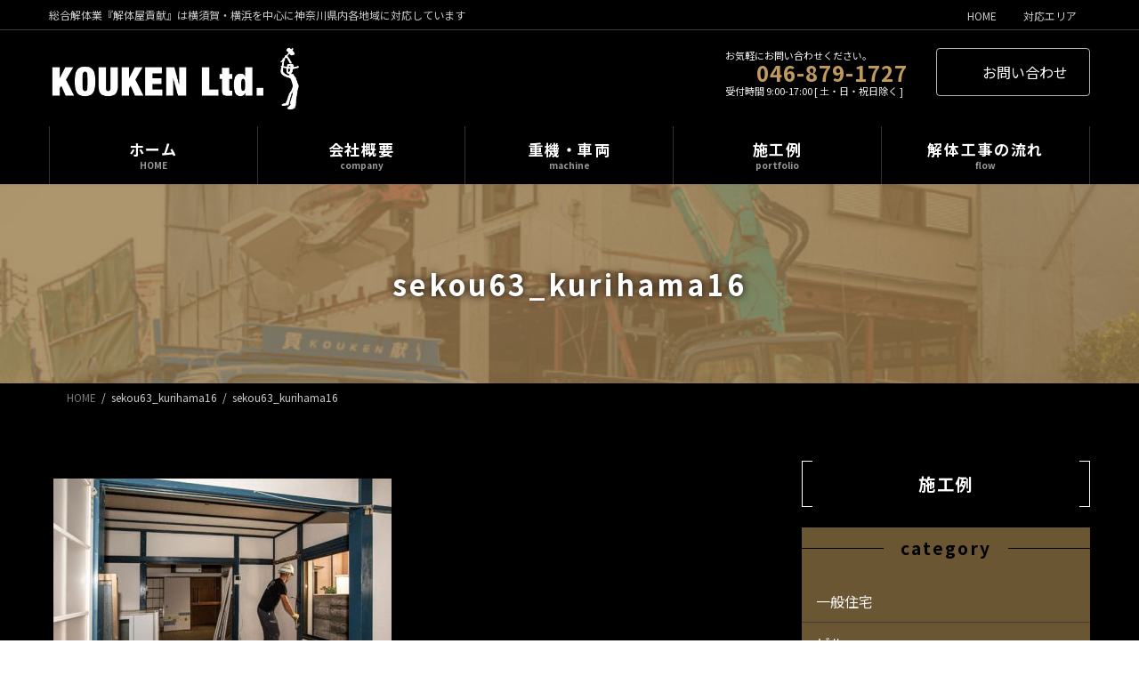

--- FILE ---
content_type: text/html; charset=UTF-8
request_url: https://kaitaiyakouken.com/sekou/6409/attachment/sekou63_kurihama16/
body_size: 20894
content:
<!DOCTYPE html><html dir="ltr" lang="ja" prefix="og: https://ogp.me/ns#"><head><meta charset="utf-8"><meta http-equiv="X-UA-Compatible" content="IE=edge"><meta name="viewport" content="width=device-width, initial-scale=1"> <script defer src="https://www.googletagmanager.com/gtag/js?id=G-C1RNJ1ZZ2L"></script><script defer src="[data-uri]"></script> <title>sekou63_kurihama16 | 解体屋貢献</title><meta name="robots" content="max-image-preview:large" /><meta name="author" content="kouken"/><meta name="google-site-verification" content="LvRX4qgTRuvOEAATJsrryHTGwaG69nZ08HaSD--M0Dw" /><meta name="msvalidate.01" content="863DB26B9E9FBF552BE75B8A3FF8DE06" /><link rel="canonical" href="https://kaitaiyakouken.com/sekou/6409/attachment/sekou63_kurihama16/" /><meta name="generator" content="All in One SEO (AIOSEO) 4.9.3" /><meta property="og:locale" content="ja_JP" /><meta property="og:site_name" content="解体屋貢献 | 総合解体業『解体屋貢献』は横須賀・横浜を中心に神奈川県内各地域に対応しています" /><meta property="og:type" content="article" /><meta property="og:title" content="sekou63_kurihama16 | 解体屋貢献" /><meta property="og:url" content="https://kaitaiyakouken.com/sekou/6409/attachment/sekou63_kurihama16/" /><meta property="og:image" content="https://kaitaiyakouken.com/2022/wp-content/uploads/2022/06/top-image_sp.jpg" /><meta property="og:image:secure_url" content="https://kaitaiyakouken.com/2022/wp-content/uploads/2022/06/top-image_sp.jpg" /><meta property="og:image:width" content="900" /><meta property="og:image:height" content="600" /><meta property="article:published_time" content="2022-10-22T09:18:14+00:00" /><meta property="article:modified_time" content="2022-10-22T09:18:14+00:00" /><meta property="article:publisher" content="https://www.facebook.com/kaitaiyakouken/" /><meta name="twitter:card" content="summary" /><meta name="twitter:title" content="sekou63_kurihama16 | 解体屋貢献" /><meta name="twitter:image" content="https://kaitaiyakouken.com/2022/wp-content/uploads/2022/06/top-image_sp.jpg" /> <script type="application/ld+json" class="aioseo-schema">{"@context":"https:\/\/schema.org","@graph":[{"@type":"BreadcrumbList","@id":"https:\/\/kaitaiyakouken.com\/sekou\/6409\/attachment\/sekou63_kurihama16\/#breadcrumblist","itemListElement":[{"@type":"ListItem","@id":"https:\/\/kaitaiyakouken.com#listItem","position":1,"name":"\u30db\u30fc\u30e0","item":"https:\/\/kaitaiyakouken.com","nextItem":{"@type":"ListItem","@id":"https:\/\/kaitaiyakouken.com\/sekou\/6409\/attachment\/sekou63_kurihama16\/#listItem","name":"sekou63_kurihama16"}},{"@type":"ListItem","@id":"https:\/\/kaitaiyakouken.com\/sekou\/6409\/attachment\/sekou63_kurihama16\/#listItem","position":2,"name":"sekou63_kurihama16","previousItem":{"@type":"ListItem","@id":"https:\/\/kaitaiyakouken.com#listItem","name":"\u30db\u30fc\u30e0"}}]},{"@type":"ItemPage","@id":"https:\/\/kaitaiyakouken.com\/sekou\/6409\/attachment\/sekou63_kurihama16\/#itempage","url":"https:\/\/kaitaiyakouken.com\/sekou\/6409\/attachment\/sekou63_kurihama16\/","name":"sekou63_kurihama16 | \u89e3\u4f53\u5c4b\u8ca2\u732e","inLanguage":"ja","isPartOf":{"@id":"https:\/\/kaitaiyakouken.com\/#website"},"breadcrumb":{"@id":"https:\/\/kaitaiyakouken.com\/sekou\/6409\/attachment\/sekou63_kurihama16\/#breadcrumblist"},"author":{"@id":"https:\/\/kaitaiyakouken.com\/author\/kouken\/#author"},"creator":{"@id":"https:\/\/kaitaiyakouken.com\/author\/kouken\/#author"},"datePublished":"2022-10-22T18:18:14+09:00","dateModified":"2022-10-22T18:18:14+09:00"},{"@type":"Organization","@id":"https:\/\/kaitaiyakouken.com\/#organization","name":"\u89e3\u4f53\u5c4b\u8ca2\u732e","description":"\u7dcf\u5408\u89e3\u4f53\u696d\u300e\u89e3\u4f53\u5c4b\u8ca2\u732e\u300f\u306f\u6a2a\u9808\u8cc0\u30fb\u6a2a\u6d5c\u3092\u4e2d\u5fc3\u306b\u795e\u5948\u5ddd\u770c\u5185\u5404\u5730\u57df\u306b\u5bfe\u5fdc\u3057\u3066\u3044\u307e\u3059","url":"https:\/\/kaitaiyakouken.com\/","logo":{"@type":"ImageObject","url":"https:\/\/kaitaiyakouken.com\/2022\/wp-content\/uploads\/2022\/06\/top-image_sp.jpg","@id":"https:\/\/kaitaiyakouken.com\/sekou\/6409\/attachment\/sekou63_kurihama16\/#organizationLogo","width":900,"height":600},"image":{"@id":"https:\/\/kaitaiyakouken.com\/sekou\/6409\/attachment\/sekou63_kurihama16\/#organizationLogo"},"sameAs":["https:\/\/www.facebook.com\/kaitaiyakouken\/"]},{"@type":"Person","@id":"https:\/\/kaitaiyakouken.com\/author\/kouken\/#author","url":"https:\/\/kaitaiyakouken.com\/author\/kouken\/","name":"kouken","image":{"@type":"ImageObject","@id":"https:\/\/kaitaiyakouken.com\/sekou\/6409\/attachment\/sekou63_kurihama16\/#authorImage","url":"https:\/\/secure.gravatar.com\/avatar\/7391e9181f4c8d1c33bd05563f664feeffdc68fed4997f4209ea7cebec37429d?s=96&d=mm&r=g","width":96,"height":96,"caption":"kouken"}},{"@type":"WebSite","@id":"https:\/\/kaitaiyakouken.com\/#website","url":"https:\/\/kaitaiyakouken.com\/","name":"\u89e3\u4f53\u5c4b\u8ca2\u732e","description":"\u7dcf\u5408\u89e3\u4f53\u696d\u300e\u89e3\u4f53\u5c4b\u8ca2\u732e\u300f\u306f\u6a2a\u9808\u8cc0\u30fb\u6a2a\u6d5c\u3092\u4e2d\u5fc3\u306b\u795e\u5948\u5ddd\u770c\u5185\u5404\u5730\u57df\u306b\u5bfe\u5fdc\u3057\u3066\u3044\u307e\u3059","inLanguage":"ja","publisher":{"@id":"https:\/\/kaitaiyakouken.com\/#organization"}}]}</script> <link rel="alternate" type="application/rss+xml" title="解体屋貢献 &raquo; フィード" href="https://kaitaiyakouken.com/feed/" /><link rel="alternate" type="application/rss+xml" title="解体屋貢献 &raquo; コメントフィード" href="https://kaitaiyakouken.com/comments/feed/" /><link rel="alternate" title="oEmbed (JSON)" type="application/json+oembed" href="https://kaitaiyakouken.com/wp-json/oembed/1.0/embed?url=https%3A%2F%2Fkaitaiyakouken.com%2Fsekou%2F6409%2Fattachment%2Fsekou63_kurihama16%2F" /><link rel="alternate" title="oEmbed (XML)" type="text/xml+oembed" href="https://kaitaiyakouken.com/wp-json/oembed/1.0/embed?url=https%3A%2F%2Fkaitaiyakouken.com%2Fsekou%2F6409%2Fattachment%2Fsekou63_kurihama16%2F&#038;format=xml" /><meta name="description" content="" /><style id='wp-img-auto-sizes-contain-inline-css' type='text/css'>img:is([sizes=auto i],[sizes^="auto," i]){contain-intrinsic-size:3000px 1500px}
/*# sourceURL=wp-img-auto-sizes-contain-inline-css */</style><link rel='stylesheet' id='vkExUnit_common_style-css' href='https://kaitaiyakouken.com/2022/wp-content/cache/autoptimize/autoptimize_single_ea06bcb9caaffec68e5e5f8d33d36f3a.php?ver=9.113.0.1' type='text/css' media='all' /><style id='vkExUnit_common_style-inline-css' type='text/css'>:root {--ver_page_top_button_url:url(https://kaitaiyakouken.com/2022/wp-content/plugins/vk-all-in-one-expansion-unit/assets/images/to-top-btn-icon.svg);}@font-face {font-weight: normal;font-style: normal;font-family: "vk_sns";src: url("https://kaitaiyakouken.com/2022/wp-content/plugins/vk-all-in-one-expansion-unit/inc/sns/icons/fonts/vk_sns.eot?-bq20cj");src: url("https://kaitaiyakouken.com/2022/wp-content/plugins/vk-all-in-one-expansion-unit/inc/sns/icons/fonts/vk_sns.eot?#iefix-bq20cj") format("embedded-opentype"),url("https://kaitaiyakouken.com/2022/wp-content/plugins/vk-all-in-one-expansion-unit/inc/sns/icons/fonts/vk_sns.woff?-bq20cj") format("woff"),url("https://kaitaiyakouken.com/2022/wp-content/plugins/vk-all-in-one-expansion-unit/inc/sns/icons/fonts/vk_sns.ttf?-bq20cj") format("truetype"),url("https://kaitaiyakouken.com/2022/wp-content/plugins/vk-all-in-one-expansion-unit/inc/sns/icons/fonts/vk_sns.svg?-bq20cj#vk_sns") format("svg");}
.veu_promotion-alert__content--text {border: 1px solid rgba(0,0,0,0.125);padding: 0.5em 1em;border-radius: var(--vk-size-radius);margin-bottom: var(--vk-margin-block-bottom);font-size: 0.875rem;}/* Alert Content部分に段落タグを入れた場合に最後の段落の余白を0にする */.veu_promotion-alert__content--text p:last-of-type{margin-bottom:0;margin-top: 0;}
/*# sourceURL=vkExUnit_common_style-inline-css */</style><link rel='stylesheet' id='vk-header-top-css' href='https://kaitaiyakouken.com/2022/wp-content/cache/autoptimize/autoptimize_single_fb07f4cc25443ab53cdb44b168d103c7.php?ver=0.1.1' type='text/css' media='all' /><style id='vk-header-top-inline-css' type='text/css'>/* Header Top */.header-top{color:#cccccc;background-color:#000000;border-bottom: 1px solid #3e3a39;}.header-top .nav li a{color:#cccccc;}
/*# sourceURL=vk-header-top-inline-css */</style><style id='wp-block-library-inline-css' type='text/css'>:root{--wp-block-synced-color:#7a00df;--wp-block-synced-color--rgb:122,0,223;--wp-bound-block-color:var(--wp-block-synced-color);--wp-editor-canvas-background:#ddd;--wp-admin-theme-color:#007cba;--wp-admin-theme-color--rgb:0,124,186;--wp-admin-theme-color-darker-10:#006ba1;--wp-admin-theme-color-darker-10--rgb:0,107,160.5;--wp-admin-theme-color-darker-20:#005a87;--wp-admin-theme-color-darker-20--rgb:0,90,135;--wp-admin-border-width-focus:2px}@media (min-resolution:192dpi){:root{--wp-admin-border-width-focus:1.5px}}.wp-element-button{cursor:pointer}:root .has-very-light-gray-background-color{background-color:#eee}:root .has-very-dark-gray-background-color{background-color:#313131}:root .has-very-light-gray-color{color:#eee}:root .has-very-dark-gray-color{color:#313131}:root .has-vivid-green-cyan-to-vivid-cyan-blue-gradient-background{background:linear-gradient(135deg,#00d084,#0693e3)}:root .has-purple-crush-gradient-background{background:linear-gradient(135deg,#34e2e4,#4721fb 50%,#ab1dfe)}:root .has-hazy-dawn-gradient-background{background:linear-gradient(135deg,#faaca8,#dad0ec)}:root .has-subdued-olive-gradient-background{background:linear-gradient(135deg,#fafae1,#67a671)}:root .has-atomic-cream-gradient-background{background:linear-gradient(135deg,#fdd79a,#004a59)}:root .has-nightshade-gradient-background{background:linear-gradient(135deg,#330968,#31cdcf)}:root .has-midnight-gradient-background{background:linear-gradient(135deg,#020381,#2874fc)}:root{--wp--preset--font-size--normal:16px;--wp--preset--font-size--huge:42px}.has-regular-font-size{font-size:1em}.has-larger-font-size{font-size:2.625em}.has-normal-font-size{font-size:var(--wp--preset--font-size--normal)}.has-huge-font-size{font-size:var(--wp--preset--font-size--huge)}.has-text-align-center{text-align:center}.has-text-align-left{text-align:left}.has-text-align-right{text-align:right}.has-fit-text{white-space:nowrap!important}#end-resizable-editor-section{display:none}.aligncenter{clear:both}.items-justified-left{justify-content:flex-start}.items-justified-center{justify-content:center}.items-justified-right{justify-content:flex-end}.items-justified-space-between{justify-content:space-between}.screen-reader-text{border:0;clip-path:inset(50%);height:1px;margin:-1px;overflow:hidden;padding:0;position:absolute;width:1px;word-wrap:normal!important}.screen-reader-text:focus{background-color:#ddd;clip-path:none;color:#444;display:block;font-size:1em;height:auto;left:5px;line-height:normal;padding:15px 23px 14px;text-decoration:none;top:5px;width:auto;z-index:100000}html :where(.has-border-color){border-style:solid}html :where([style*=border-top-color]){border-top-style:solid}html :where([style*=border-right-color]){border-right-style:solid}html :where([style*=border-bottom-color]){border-bottom-style:solid}html :where([style*=border-left-color]){border-left-style:solid}html :where([style*=border-width]){border-style:solid}html :where([style*=border-top-width]){border-top-style:solid}html :where([style*=border-right-width]){border-right-style:solid}html :where([style*=border-bottom-width]){border-bottom-style:solid}html :where([style*=border-left-width]){border-left-style:solid}html :where(img[class*=wp-image-]){height:auto;max-width:100%}:where(figure){margin:0 0 1em}html :where(.is-position-sticky){--wp-admin--admin-bar--position-offset:var(--wp-admin--admin-bar--height,0px)}@media screen and (max-width:600px){html :where(.is-position-sticky){--wp-admin--admin-bar--position-offset:0px}}
.vk-cols--reverse{flex-direction:row-reverse}.vk-cols--hasbtn{margin-bottom:0}.vk-cols--hasbtn>.row>.vk_gridColumn_item,.vk-cols--hasbtn>.wp-block-column{position:relative;padding-bottom:3em}.vk-cols--hasbtn>.row>.vk_gridColumn_item>.wp-block-buttons,.vk-cols--hasbtn>.row>.vk_gridColumn_item>.vk_button,.vk-cols--hasbtn>.wp-block-column>.wp-block-buttons,.vk-cols--hasbtn>.wp-block-column>.vk_button{position:absolute;bottom:0;width:100%}.vk-cols--fit.wp-block-columns{gap:0}.vk-cols--fit.wp-block-columns,.vk-cols--fit.wp-block-columns:not(.is-not-stacked-on-mobile){margin-top:0;margin-bottom:0;justify-content:space-between}.vk-cols--fit.wp-block-columns>.wp-block-column *:last-child,.vk-cols--fit.wp-block-columns:not(.is-not-stacked-on-mobile)>.wp-block-column *:last-child{margin-bottom:0}.vk-cols--fit.wp-block-columns>.wp-block-column>.wp-block-cover,.vk-cols--fit.wp-block-columns:not(.is-not-stacked-on-mobile)>.wp-block-column>.wp-block-cover{margin-top:0}.vk-cols--fit.wp-block-columns.has-background,.vk-cols--fit.wp-block-columns:not(.is-not-stacked-on-mobile).has-background{padding:0}@media(max-width: 599px){.vk-cols--fit.wp-block-columns:not(.has-background)>.wp-block-column:not(.has-background),.vk-cols--fit.wp-block-columns:not(.is-not-stacked-on-mobile):not(.has-background)>.wp-block-column:not(.has-background){padding-left:0 !important;padding-right:0 !important}}@media(min-width: 782px){.vk-cols--fit.wp-block-columns .block-editor-block-list__block.wp-block-column:not(:first-child),.vk-cols--fit.wp-block-columns>.wp-block-column:not(:first-child),.vk-cols--fit.wp-block-columns:not(.is-not-stacked-on-mobile) .block-editor-block-list__block.wp-block-column:not(:first-child),.vk-cols--fit.wp-block-columns:not(.is-not-stacked-on-mobile)>.wp-block-column:not(:first-child){margin-left:0}}@media(min-width: 600px)and (max-width: 781px){.vk-cols--fit.wp-block-columns .wp-block-column:nth-child(2n),.vk-cols--fit.wp-block-columns:not(.is-not-stacked-on-mobile) .wp-block-column:nth-child(2n){margin-left:0}.vk-cols--fit.wp-block-columns .wp-block-column:not(:only-child),.vk-cols--fit.wp-block-columns:not(.is-not-stacked-on-mobile) .wp-block-column:not(:only-child){flex-basis:50% !important}}.vk-cols--fit--gap1.wp-block-columns{gap:1px}@media(min-width: 600px)and (max-width: 781px){.vk-cols--fit--gap1.wp-block-columns .wp-block-column:not(:only-child){flex-basis:calc(50% - 1px) !important}}.vk-cols--fit.vk-cols--grid>.block-editor-block-list__block,.vk-cols--fit.vk-cols--grid>.wp-block-column,.vk-cols--fit.vk-cols--grid:not(.is-not-stacked-on-mobile)>.block-editor-block-list__block,.vk-cols--fit.vk-cols--grid:not(.is-not-stacked-on-mobile)>.wp-block-column{flex-basis:50%;box-sizing:border-box}@media(max-width: 599px){.vk-cols--fit.vk-cols--grid.vk-cols--grid--alignfull>.wp-block-column:nth-child(2)>.wp-block-cover,.vk-cols--fit.vk-cols--grid.vk-cols--grid--alignfull>.wp-block-column:nth-child(2)>.vk_outer,.vk-cols--fit.vk-cols--grid:not(.is-not-stacked-on-mobile).vk-cols--grid--alignfull>.wp-block-column:nth-child(2)>.wp-block-cover,.vk-cols--fit.vk-cols--grid:not(.is-not-stacked-on-mobile).vk-cols--grid--alignfull>.wp-block-column:nth-child(2)>.vk_outer{width:100vw;margin-right:calc((100% - 100vw)/2);margin-left:calc((100% - 100vw)/2)}}@media(min-width: 600px){.vk-cols--fit.vk-cols--grid.vk-cols--grid--alignfull>.wp-block-column:nth-child(2)>.wp-block-cover,.vk-cols--fit.vk-cols--grid.vk-cols--grid--alignfull>.wp-block-column:nth-child(2)>.vk_outer,.vk-cols--fit.vk-cols--grid:not(.is-not-stacked-on-mobile).vk-cols--grid--alignfull>.wp-block-column:nth-child(2)>.wp-block-cover,.vk-cols--fit.vk-cols--grid:not(.is-not-stacked-on-mobile).vk-cols--grid--alignfull>.wp-block-column:nth-child(2)>.vk_outer{margin-right:calc(100% - 50vw);width:50vw}}@media(min-width: 600px){.vk-cols--fit.vk-cols--grid.vk-cols--grid--alignfull.vk-cols--reverse>.wp-block-column,.vk-cols--fit.vk-cols--grid:not(.is-not-stacked-on-mobile).vk-cols--grid--alignfull.vk-cols--reverse>.wp-block-column{margin-left:0;margin-right:0}.vk-cols--fit.vk-cols--grid.vk-cols--grid--alignfull.vk-cols--reverse>.wp-block-column:nth-child(2)>.wp-block-cover,.vk-cols--fit.vk-cols--grid.vk-cols--grid--alignfull.vk-cols--reverse>.wp-block-column:nth-child(2)>.vk_outer,.vk-cols--fit.vk-cols--grid:not(.is-not-stacked-on-mobile).vk-cols--grid--alignfull.vk-cols--reverse>.wp-block-column:nth-child(2)>.wp-block-cover,.vk-cols--fit.vk-cols--grid:not(.is-not-stacked-on-mobile).vk-cols--grid--alignfull.vk-cols--reverse>.wp-block-column:nth-child(2)>.vk_outer{margin-left:calc(100% - 50vw)}}.vk-cols--menu h2,.vk-cols--menu h3,.vk-cols--menu h4,.vk-cols--menu h5{margin-bottom:.2em;text-shadow:#000 0 0 10px}.vk-cols--menu h2:first-child,.vk-cols--menu h3:first-child,.vk-cols--menu h4:first-child,.vk-cols--menu h5:first-child{margin-top:0}.vk-cols--menu p{margin-bottom:1rem;text-shadow:#000 0 0 10px}.vk-cols--menu .wp-block-cover__inner-container:last-child{margin-bottom:0}.vk-cols--fitbnrs .wp-block-column .wp-block-cover:hover img{filter:unset}.vk-cols--fitbnrs .wp-block-column .wp-block-cover:hover{background-color:unset}.vk-cols--fitbnrs .wp-block-column .wp-block-cover:hover .wp-block-cover__image-background{filter:unset !important}.vk-cols--fitbnrs .wp-block-cover .wp-block-cover__inner-container{position:absolute;height:100%;width:100%}.vk-cols--fitbnrs .vk_button{height:100%;margin:0}.vk-cols--fitbnrs .vk_button .vk_button_btn,.vk-cols--fitbnrs .vk_button .btn{height:100%;width:100%;border:none;box-shadow:none;background-color:unset !important;transition:unset}.vk-cols--fitbnrs .vk_button .vk_button_btn:hover,.vk-cols--fitbnrs .vk_button .btn:hover{transition:unset}.vk-cols--fitbnrs .vk_button .vk_button_btn:after,.vk-cols--fitbnrs .vk_button .btn:after{border:none}.vk-cols--fitbnrs .vk_button .vk_button_link_txt{width:100%;position:absolute;top:50%;left:50%;transform:translateY(-50%) translateX(-50%);font-size:2rem;text-shadow:#000 0 0 10px}.vk-cols--fitbnrs .vk_button .vk_button_link_subCaption{width:100%;position:absolute;top:calc(50% + 2.2em);left:50%;transform:translateY(-50%) translateX(-50%);text-shadow:#000 0 0 10px}@media(min-width: 992px){.vk-cols--media.wp-block-columns{gap:3rem}}.vk-fit-map figure{margin-bottom:0}.vk-fit-map iframe{position:relative;margin-bottom:0;display:block;max-height:400px;width:100vw}.vk-fit-map:is(.alignfull,.alignwide) div{max-width:100%}.vk-table--th--width25 :where(tr>*:first-child){width:25%}.vk-table--th--width30 :where(tr>*:first-child){width:30%}.vk-table--th--width35 :where(tr>*:first-child){width:35%}.vk-table--th--width40 :where(tr>*:first-child){width:40%}.vk-table--th--bg-bright :where(tr>*:first-child){background-color:var(--wp--preset--color--bg-secondary, rgba(0, 0, 0, 0.05))}@media(max-width: 599px){.vk-table--mobile-block :is(th,td){width:100%;display:block}.vk-table--mobile-block.wp-block-table table :is(th,td){border-top:none}}.vk-table--width--th25 :where(tr>*:first-child){width:25%}.vk-table--width--th30 :where(tr>*:first-child){width:30%}.vk-table--width--th35 :where(tr>*:first-child){width:35%}.vk-table--width--th40 :where(tr>*:first-child){width:40%}.no-margin{margin:0}@media(max-width: 599px){.wp-block-image.vk-aligncenter--mobile>.alignright{float:none;margin-left:auto;margin-right:auto}.vk-no-padding-horizontal--mobile{padding-left:0 !important;padding-right:0 !important}}
/* VK Color Palettes */:root{ --wp--preset--color--vk-color-primary:#c09a5d}/* --vk-color-primary is deprecated. */:root{ --vk-color-primary: var(--wp--preset--color--vk-color-primary);}:root{ --wp--preset--color--vk-color-primary-dark:#9a7b4a}/* --vk-color-primary-dark is deprecated. */:root{ --vk-color-primary-dark: var(--wp--preset--color--vk-color-primary-dark);}:root{ --wp--preset--color--vk-color-primary-vivid:#d3a966}/* --vk-color-primary-vivid is deprecated. */:root{ --vk-color-primary-vivid: var(--wp--preset--color--vk-color-primary-vivid);}:root{ --wp--preset--color--vk-color-custom-1:#3e3a39}/* --vk-color-custom-1 is deprecated. */:root{ --vk-color-custom-1: var(--wp--preset--color--vk-color-custom-1);}:root{ --wp--preset--color--vk-color-custom-2:#c09a5d}/* --vk-color-custom-2 is deprecated. */:root{ --vk-color-custom-2: var(--wp--preset--color--vk-color-custom-2);}:root{ --wp--preset--color--vk-color-custom-3:#79894f}/* --vk-color-custom-3 is deprecated. */:root{ --vk-color-custom-3: var(--wp--preset--color--vk-color-custom-3);}:root{ --wp--preset--color--vk-color-custom-4:#d93832}/* --vk-color-custom-4 is deprecated. */:root{ --vk-color-custom-4: var(--wp--preset--color--vk-color-custom-4);}:root{ --wp--preset--color--vk-color-custom-5:#b3ab9e}/* --vk-color-custom-5 is deprecated. */:root{ --vk-color-custom-5: var(--wp--preset--color--vk-color-custom-5);}

/*# sourceURL=wp-block-library-inline-css */</style><style id='wp-block-heading-inline-css' type='text/css'>h1:where(.wp-block-heading).has-background,h2:where(.wp-block-heading).has-background,h3:where(.wp-block-heading).has-background,h4:where(.wp-block-heading).has-background,h5:where(.wp-block-heading).has-background,h6:where(.wp-block-heading).has-background{padding:1.25em 2.375em}h1.has-text-align-left[style*=writing-mode]:where([style*=vertical-lr]),h1.has-text-align-right[style*=writing-mode]:where([style*=vertical-rl]),h2.has-text-align-left[style*=writing-mode]:where([style*=vertical-lr]),h2.has-text-align-right[style*=writing-mode]:where([style*=vertical-rl]),h3.has-text-align-left[style*=writing-mode]:where([style*=vertical-lr]),h3.has-text-align-right[style*=writing-mode]:where([style*=vertical-rl]),h4.has-text-align-left[style*=writing-mode]:where([style*=vertical-lr]),h4.has-text-align-right[style*=writing-mode]:where([style*=vertical-rl]),h5.has-text-align-left[style*=writing-mode]:where([style*=vertical-lr]),h5.has-text-align-right[style*=writing-mode]:where([style*=vertical-rl]),h6.has-text-align-left[style*=writing-mode]:where([style*=vertical-lr]),h6.has-text-align-right[style*=writing-mode]:where([style*=vertical-rl]){rotate:180deg}
/*# sourceURL=https://kaitaiyakouken.com/2022/wp-includes/blocks/heading/style.min.css */</style><style id='wp-block-paragraph-inline-css' type='text/css'>.is-small-text{font-size:.875em}.is-regular-text{font-size:1em}.is-large-text{font-size:2.25em}.is-larger-text{font-size:3em}.has-drop-cap:not(:focus):first-letter{float:left;font-size:8.4em;font-style:normal;font-weight:100;line-height:.68;margin:.05em .1em 0 0;text-transform:uppercase}body.rtl .has-drop-cap:not(:focus):first-letter{float:none;margin-left:.1em}p.has-drop-cap.has-background{overflow:hidden}:root :where(p.has-background){padding:1.25em 2.375em}:where(p.has-text-color:not(.has-link-color)) a{color:inherit}p.has-text-align-left[style*="writing-mode:vertical-lr"],p.has-text-align-right[style*="writing-mode:vertical-rl"]{rotate:180deg}
/*# sourceURL=https://kaitaiyakouken.com/2022/wp-includes/blocks/paragraph/style.min.css */</style><style id='global-styles-inline-css' type='text/css'>:root{--wp--preset--aspect-ratio--square: 1;--wp--preset--aspect-ratio--4-3: 4/3;--wp--preset--aspect-ratio--3-4: 3/4;--wp--preset--aspect-ratio--3-2: 3/2;--wp--preset--aspect-ratio--2-3: 2/3;--wp--preset--aspect-ratio--16-9: 16/9;--wp--preset--aspect-ratio--9-16: 9/16;--wp--preset--color--black: #000000;--wp--preset--color--cyan-bluish-gray: #abb8c3;--wp--preset--color--white: #ffffff;--wp--preset--color--pale-pink: #f78da7;--wp--preset--color--vivid-red: #cf2e2e;--wp--preset--color--luminous-vivid-orange: #ff6900;--wp--preset--color--luminous-vivid-amber: #fcb900;--wp--preset--color--light-green-cyan: #7bdcb5;--wp--preset--color--vivid-green-cyan: #00d084;--wp--preset--color--pale-cyan-blue: #8ed1fc;--wp--preset--color--vivid-cyan-blue: #0693e3;--wp--preset--color--vivid-purple: #9b51e0;--wp--preset--color--vk-color-primary: #c09a5d;--wp--preset--color--vk-color-primary-dark: #9a7b4a;--wp--preset--color--vk-color-primary-vivid: #d3a966;--wp--preset--color--vk-color-custom-1: #3e3a39;--wp--preset--color--vk-color-custom-2: #c09a5d;--wp--preset--color--vk-color-custom-3: #79894f;--wp--preset--color--vk-color-custom-4: #d93832;--wp--preset--color--vk-color-custom-5: #b3ab9e;--wp--preset--gradient--vivid-cyan-blue-to-vivid-purple: linear-gradient(135deg,rgba(6,147,227,1) 0%,rgb(155,81,224) 100%);--wp--preset--gradient--light-green-cyan-to-vivid-green-cyan: linear-gradient(135deg,rgb(122,220,180) 0%,rgb(0,208,130) 100%);--wp--preset--gradient--luminous-vivid-amber-to-luminous-vivid-orange: linear-gradient(135deg,rgba(252,185,0,1) 0%,rgba(255,105,0,1) 100%);--wp--preset--gradient--luminous-vivid-orange-to-vivid-red: linear-gradient(135deg,rgba(255,105,0,1) 0%,rgb(207,46,46) 100%);--wp--preset--gradient--very-light-gray-to-cyan-bluish-gray: linear-gradient(135deg,rgb(238,238,238) 0%,rgb(169,184,195) 100%);--wp--preset--gradient--cool-to-warm-spectrum: linear-gradient(135deg,rgb(74,234,220) 0%,rgb(151,120,209) 20%,rgb(207,42,186) 40%,rgb(238,44,130) 60%,rgb(251,105,98) 80%,rgb(254,248,76) 100%);--wp--preset--gradient--blush-light-purple: linear-gradient(135deg,rgb(255,206,236) 0%,rgb(152,150,240) 100%);--wp--preset--gradient--blush-bordeaux: linear-gradient(135deg,rgb(254,205,165) 0%,rgb(254,45,45) 50%,rgb(107,0,62) 100%);--wp--preset--gradient--luminous-dusk: linear-gradient(135deg,rgb(255,203,112) 0%,rgb(199,81,192) 50%,rgb(65,88,208) 100%);--wp--preset--gradient--pale-ocean: linear-gradient(135deg,rgb(255,245,203) 0%,rgb(182,227,212) 50%,rgb(51,167,181) 100%);--wp--preset--gradient--electric-grass: linear-gradient(135deg,rgb(202,248,128) 0%,rgb(113,206,126) 100%);--wp--preset--gradient--midnight: linear-gradient(135deg,rgb(2,3,129) 0%,rgb(40,116,252) 100%);--wp--preset--gradient--vivid-green-cyan-to-vivid-cyan-blue: linear-gradient(135deg,rgba(0,208,132,1) 0%,rgba(6,147,227,1) 100%);--wp--preset--font-size--small: 14px;--wp--preset--font-size--medium: 20px;--wp--preset--font-size--large: 24px;--wp--preset--font-size--x-large: 42px;--wp--preset--font-size--regular: 16px;--wp--preset--font-size--huge: 36px;--wp--preset--spacing--20: 0.44rem;--wp--preset--spacing--30: 0.67rem;--wp--preset--spacing--40: 1rem;--wp--preset--spacing--50: 1.5rem;--wp--preset--spacing--60: 2.25rem;--wp--preset--spacing--70: 3.38rem;--wp--preset--spacing--80: 5.06rem;--wp--preset--shadow--natural: 6px 6px 9px rgba(0, 0, 0, 0.2);--wp--preset--shadow--deep: 12px 12px 50px rgba(0, 0, 0, 0.4);--wp--preset--shadow--sharp: 6px 6px 0px rgba(0, 0, 0, 0.2);--wp--preset--shadow--outlined: 6px 6px 0px -3px rgb(255, 255, 255), 6px 6px rgb(0, 0, 0);--wp--preset--shadow--crisp: 6px 6px 0px rgb(0, 0, 0);}:where(.is-layout-flex){gap: 0.5em;}:where(.is-layout-grid){gap: 0.5em;}body .is-layout-flex{display: flex;}.is-layout-flex{flex-wrap: wrap;align-items: center;}.is-layout-flex > :is(*, div){margin: 0;}body .is-layout-grid{display: grid;}.is-layout-grid > :is(*, div){margin: 0;}:where(.wp-block-columns.is-layout-flex){gap: 2em;}:where(.wp-block-columns.is-layout-grid){gap: 2em;}:where(.wp-block-post-template.is-layout-flex){gap: 1.25em;}:where(.wp-block-post-template.is-layout-grid){gap: 1.25em;}.has-black-color{color: var(--wp--preset--color--black) !important;}.has-cyan-bluish-gray-color{color: var(--wp--preset--color--cyan-bluish-gray) !important;}.has-white-color{color: var(--wp--preset--color--white) !important;}.has-pale-pink-color{color: var(--wp--preset--color--pale-pink) !important;}.has-vivid-red-color{color: var(--wp--preset--color--vivid-red) !important;}.has-luminous-vivid-orange-color{color: var(--wp--preset--color--luminous-vivid-orange) !important;}.has-luminous-vivid-amber-color{color: var(--wp--preset--color--luminous-vivid-amber) !important;}.has-light-green-cyan-color{color: var(--wp--preset--color--light-green-cyan) !important;}.has-vivid-green-cyan-color{color: var(--wp--preset--color--vivid-green-cyan) !important;}.has-pale-cyan-blue-color{color: var(--wp--preset--color--pale-cyan-blue) !important;}.has-vivid-cyan-blue-color{color: var(--wp--preset--color--vivid-cyan-blue) !important;}.has-vivid-purple-color{color: var(--wp--preset--color--vivid-purple) !important;}.has-vk-color-primary-color{color: var(--wp--preset--color--vk-color-primary) !important;}.has-vk-color-primary-dark-color{color: var(--wp--preset--color--vk-color-primary-dark) !important;}.has-vk-color-primary-vivid-color{color: var(--wp--preset--color--vk-color-primary-vivid) !important;}.has-vk-color-custom-1-color{color: var(--wp--preset--color--vk-color-custom-1) !important;}.has-vk-color-custom-2-color{color: var(--wp--preset--color--vk-color-custom-2) !important;}.has-vk-color-custom-3-color{color: var(--wp--preset--color--vk-color-custom-3) !important;}.has-vk-color-custom-4-color{color: var(--wp--preset--color--vk-color-custom-4) !important;}.has-vk-color-custom-5-color{color: var(--wp--preset--color--vk-color-custom-5) !important;}.has-black-background-color{background-color: var(--wp--preset--color--black) !important;}.has-cyan-bluish-gray-background-color{background-color: var(--wp--preset--color--cyan-bluish-gray) !important;}.has-white-background-color{background-color: var(--wp--preset--color--white) !important;}.has-pale-pink-background-color{background-color: var(--wp--preset--color--pale-pink) !important;}.has-vivid-red-background-color{background-color: var(--wp--preset--color--vivid-red) !important;}.has-luminous-vivid-orange-background-color{background-color: var(--wp--preset--color--luminous-vivid-orange) !important;}.has-luminous-vivid-amber-background-color{background-color: var(--wp--preset--color--luminous-vivid-amber) !important;}.has-light-green-cyan-background-color{background-color: var(--wp--preset--color--light-green-cyan) !important;}.has-vivid-green-cyan-background-color{background-color: var(--wp--preset--color--vivid-green-cyan) !important;}.has-pale-cyan-blue-background-color{background-color: var(--wp--preset--color--pale-cyan-blue) !important;}.has-vivid-cyan-blue-background-color{background-color: var(--wp--preset--color--vivid-cyan-blue) !important;}.has-vivid-purple-background-color{background-color: var(--wp--preset--color--vivid-purple) !important;}.has-vk-color-primary-background-color{background-color: var(--wp--preset--color--vk-color-primary) !important;}.has-vk-color-primary-dark-background-color{background-color: var(--wp--preset--color--vk-color-primary-dark) !important;}.has-vk-color-primary-vivid-background-color{background-color: var(--wp--preset--color--vk-color-primary-vivid) !important;}.has-vk-color-custom-1-background-color{background-color: var(--wp--preset--color--vk-color-custom-1) !important;}.has-vk-color-custom-2-background-color{background-color: var(--wp--preset--color--vk-color-custom-2) !important;}.has-vk-color-custom-3-background-color{background-color: var(--wp--preset--color--vk-color-custom-3) !important;}.has-vk-color-custom-4-background-color{background-color: var(--wp--preset--color--vk-color-custom-4) !important;}.has-vk-color-custom-5-background-color{background-color: var(--wp--preset--color--vk-color-custom-5) !important;}.has-black-border-color{border-color: var(--wp--preset--color--black) !important;}.has-cyan-bluish-gray-border-color{border-color: var(--wp--preset--color--cyan-bluish-gray) !important;}.has-white-border-color{border-color: var(--wp--preset--color--white) !important;}.has-pale-pink-border-color{border-color: var(--wp--preset--color--pale-pink) !important;}.has-vivid-red-border-color{border-color: var(--wp--preset--color--vivid-red) !important;}.has-luminous-vivid-orange-border-color{border-color: var(--wp--preset--color--luminous-vivid-orange) !important;}.has-luminous-vivid-amber-border-color{border-color: var(--wp--preset--color--luminous-vivid-amber) !important;}.has-light-green-cyan-border-color{border-color: var(--wp--preset--color--light-green-cyan) !important;}.has-vivid-green-cyan-border-color{border-color: var(--wp--preset--color--vivid-green-cyan) !important;}.has-pale-cyan-blue-border-color{border-color: var(--wp--preset--color--pale-cyan-blue) !important;}.has-vivid-cyan-blue-border-color{border-color: var(--wp--preset--color--vivid-cyan-blue) !important;}.has-vivid-purple-border-color{border-color: var(--wp--preset--color--vivid-purple) !important;}.has-vk-color-primary-border-color{border-color: var(--wp--preset--color--vk-color-primary) !important;}.has-vk-color-primary-dark-border-color{border-color: var(--wp--preset--color--vk-color-primary-dark) !important;}.has-vk-color-primary-vivid-border-color{border-color: var(--wp--preset--color--vk-color-primary-vivid) !important;}.has-vk-color-custom-1-border-color{border-color: var(--wp--preset--color--vk-color-custom-1) !important;}.has-vk-color-custom-2-border-color{border-color: var(--wp--preset--color--vk-color-custom-2) !important;}.has-vk-color-custom-3-border-color{border-color: var(--wp--preset--color--vk-color-custom-3) !important;}.has-vk-color-custom-4-border-color{border-color: var(--wp--preset--color--vk-color-custom-4) !important;}.has-vk-color-custom-5-border-color{border-color: var(--wp--preset--color--vk-color-custom-5) !important;}.has-vivid-cyan-blue-to-vivid-purple-gradient-background{background: var(--wp--preset--gradient--vivid-cyan-blue-to-vivid-purple) !important;}.has-light-green-cyan-to-vivid-green-cyan-gradient-background{background: var(--wp--preset--gradient--light-green-cyan-to-vivid-green-cyan) !important;}.has-luminous-vivid-amber-to-luminous-vivid-orange-gradient-background{background: var(--wp--preset--gradient--luminous-vivid-amber-to-luminous-vivid-orange) !important;}.has-luminous-vivid-orange-to-vivid-red-gradient-background{background: var(--wp--preset--gradient--luminous-vivid-orange-to-vivid-red) !important;}.has-very-light-gray-to-cyan-bluish-gray-gradient-background{background: var(--wp--preset--gradient--very-light-gray-to-cyan-bluish-gray) !important;}.has-cool-to-warm-spectrum-gradient-background{background: var(--wp--preset--gradient--cool-to-warm-spectrum) !important;}.has-blush-light-purple-gradient-background{background: var(--wp--preset--gradient--blush-light-purple) !important;}.has-blush-bordeaux-gradient-background{background: var(--wp--preset--gradient--blush-bordeaux) !important;}.has-luminous-dusk-gradient-background{background: var(--wp--preset--gradient--luminous-dusk) !important;}.has-pale-ocean-gradient-background{background: var(--wp--preset--gradient--pale-ocean) !important;}.has-electric-grass-gradient-background{background: var(--wp--preset--gradient--electric-grass) !important;}.has-midnight-gradient-background{background: var(--wp--preset--gradient--midnight) !important;}.has-small-font-size{font-size: var(--wp--preset--font-size--small) !important;}.has-medium-font-size{font-size: var(--wp--preset--font-size--medium) !important;}.has-large-font-size{font-size: var(--wp--preset--font-size--large) !important;}.has-x-large-font-size{font-size: var(--wp--preset--font-size--x-large) !important;}
/*# sourceURL=global-styles-inline-css */</style><style id='classic-theme-styles-inline-css' type='text/css'>/*! This file is auto-generated */
.wp-block-button__link{color:#fff;background-color:#32373c;border-radius:9999px;box-shadow:none;text-decoration:none;padding:calc(.667em + 2px) calc(1.333em + 2px);font-size:1.125em}.wp-block-file__button{background:#32373c;color:#fff;text-decoration:none}
/*# sourceURL=/wp-includes/css/classic-themes.min.css */</style><link rel='stylesheet' id='sass-basis-core-css' href='https://kaitaiyakouken.com/2022/wp-content/cache/autoptimize/autoptimize_single_59a6419f0ceb3461abaae75a4ffa133b.php?ver=1767413390' type='text/css' media='all' /><link rel='stylesheet' id='snow-monkey-forms-css' href='https://kaitaiyakouken.com/2022/wp-content/cache/autoptimize/autoptimize_single_1fc027fd54aea265e3dd7ce17921e313.php?ver=1767413390' type='text/css' media='all' /><link rel='stylesheet' id='fancybox-for-wp-css' href='https://kaitaiyakouken.com/2022/wp-content/cache/autoptimize/autoptimize_single_592ead116e192a422e3e033ccad4f39d.php?ver=1.3.4' type='text/css' media='all' /><link rel='stylesheet' id='vk-swiper-style-css' href='https://kaitaiyakouken.com/2022/wp-content/plugins/vk-blocks-pro/vendor/vektor-inc/vk-swiper/src/assets/css/swiper-bundle.min.css?ver=11.0.2' type='text/css' media='all' /><link rel='stylesheet' id='lightning-common-style-css' href='https://kaitaiyakouken.com/2022/wp-content/cache/autoptimize/autoptimize_single_5f41d5130575a2f95255b845ec383782.php?ver=15.33.1' type='text/css' media='all' /><style id='lightning-common-style-inline-css' type='text/css'>/* Lightning */:root {--vk-color-primary:#c09a5d;--vk-color-primary-dark:#9a7b4a;--vk-color-primary-vivid:#d3a966;--g_nav_main_acc_icon_open_url:url(https://kaitaiyakouken.com/2022/wp-content/themes/lightning/_g3/inc/vk-mobile-nav/package/images/vk-menu-acc-icon-open-black.svg);--g_nav_main_acc_icon_close_url: url(https://kaitaiyakouken.com/2022/wp-content/themes/lightning/_g3/inc/vk-mobile-nav/package/images/vk-menu-close-black.svg);--g_nav_sub_acc_icon_open_url: url(https://kaitaiyakouken.com/2022/wp-content/themes/lightning/_g3/inc/vk-mobile-nav/package/images/vk-menu-acc-icon-open-white.svg);--g_nav_sub_acc_icon_close_url: url(https://kaitaiyakouken.com/2022/wp-content/themes/lightning/_g3/inc/vk-mobile-nav/package/images/vk-menu-close-white.svg);}
:root{--swiper-navigation-color: #fff;}
/* Lightning Container Size */@media (min-width: 992px){:root{--vk-width-container : 1200px;}.container {max-width: 1200px;}}:root {--vk-size-text: 16px;}.main-section {--vk-color-text-link: #cccccc;--vk-color-text-link-hover: #444444;}
/* vk-mobile-nav */:root {--vk-mobile-nav-menu-btn-bg-src: url("https://kaitaiyakouken.com/2022/wp-content/themes/lightning/_g3/inc/vk-mobile-nav/package/images/vk-menu-btn-black.svg");--vk-mobile-nav-menu-btn-close-bg-src: url("https://kaitaiyakouken.com/2022/wp-content/themes/lightning/_g3/inc/vk-mobile-nav/package/images/vk-menu-close-black.svg");--vk-menu-acc-icon-open-black-bg-src: url("https://kaitaiyakouken.com/2022/wp-content/themes/lightning/_g3/inc/vk-mobile-nav/package/images/vk-menu-acc-icon-open-black.svg");--vk-menu-acc-icon-open-white-bg-src: url("https://kaitaiyakouken.com/2022/wp-content/themes/lightning/_g3/inc/vk-mobile-nav/package/images/vk-menu-acc-icon-open-white.svg");--vk-menu-acc-icon-close-black-bg-src: url("https://kaitaiyakouken.com/2022/wp-content/themes/lightning/_g3/inc/vk-mobile-nav/package/images/vk-menu-close-black.svg");--vk-menu-acc-icon-close-white-bg-src: url("https://kaitaiyakouken.com/2022/wp-content/themes/lightning/_g3/inc/vk-mobile-nav/package/images/vk-menu-close-white.svg");}
/*# sourceURL=lightning-common-style-inline-css */</style><link rel='stylesheet' id='lightning-design-style-css' href='https://kaitaiyakouken.com/2022/wp-content/cache/autoptimize/autoptimize_single_f5a8a4f945d2ed70bc73a5f629cb766f.php?ver=15.33.1' type='text/css' media='all' /><style id='lightning-design-style-inline-css' type='text/css'>.tagcloud a:before { font-family: "Font Awesome 7 Free";content: "\f02b";font-weight: bold; }
/* Pro Title Design */ h2,.main-section .cart_totals h2,h2.main-section-title { color:var(--vk-color-text-body);background-color:unset;position: relative;border:none;padding:unset;margin-left: auto;margin-right: auto;border-radius:unset;outline: unset;outline-offset: unset;box-shadow: unset;content:none;overflow: unset;text-align:center;}h2 a,.main-section .cart_totals h2 a,h2.main-section-title a { color:var(--vk-color-text-body);}h2::before,.main-section .cart_totals h2::before,h2.main-section-title::before { color:var(--vk-color-text-body);background-color:unset;position: relative;border:none;padding:unset;margin-left: auto;margin-right: auto;border-radius:unset;outline: unset;outline-offset: unset;box-shadow: unset;content:none;overflow: unset;}h2::after,.main-section .cart_totals h2::after,h2.main-section-title::after { color:var(--vk-color-text-body);background-color:unset;position: relative;border:none;padding:unset;margin-left: auto;margin-right: auto;border-radius:unset;outline: unset;outline-offset: unset;box-shadow: unset;content:none;overflow: unset;}.sub-section .sub-section-title,.site-body-bottom .sub-section-title { color:var(--vk-color-text-body);background-color:unset;position: relative;border:none;padding:unset;margin-left: auto;margin-right: auto;border-radius:unset;outline: unset;outline-offset: unset;box-shadow: unset;content:none;overflow: unset;text-align:left;}.sub-section .sub-section-title a,.site-body-bottom .sub-section-title a { color:var(--vk-color-text-body);}.sub-section .sub-section-title::before,.site-body-bottom .sub-section-title::before { color:var(--vk-color-text-body);background-color:unset;position: relative;border:none;padding:unset;margin-left: auto;margin-right: auto;border-radius:unset;outline: unset;outline-offset: unset;box-shadow: unset;content:none;overflow: unset;}.sub-section .sub-section-title::after,.site-body-bottom .sub-section-title::after { color:var(--vk-color-text-body);background-color:unset;position: relative;border:none;padding:unset;margin-left: auto;margin-right: auto;border-radius:unset;outline: unset;outline-offset: unset;box-shadow: unset;content:none;overflow: unset;}h3 { color:var(--vk-color-text-body);background-color:unset;position: relative;border:none;padding:unset;margin-left: auto;margin-right: auto;border-radius:unset;outline: unset;outline-offset: unset;box-shadow: unset;content:none;overflow: unset;padding: 0.5em 0 0.45em;margin-bottom:var(--vk-margin-headding-bottom);border-top: 2px solid var(--vk-color-primary);border-bottom: 1px solid var(--vk-color-border-hr);}h3 a { color:var(--vk-color-text-body);}h3::before { color:var(--vk-color-text-body);background-color:unset;position: relative;border:none;padding:unset;margin-left: auto;margin-right: auto;border-radius:unset;outline: unset;outline-offset: unset;box-shadow: unset;content:none;overflow: unset;}h3::after { color:var(--vk-color-text-body);background-color:unset;position: relative;border:none;padding:unset;margin-left: auto;margin-right: auto;border-radius:unset;outline: unset;outline-offset: unset;box-shadow: unset;content:none;overflow: unset;}
/* Font switch */.site-header .site-header-logo{ font-family:"Noto Sans JP",sans-serif;font-weight:700;font-display: swap;}.global-nav{ font-family:"Noto Sans JP",sans-serif;font-weight:700;font-display: swap;}h1,h2,h3,h4,h5,h6,.page-header-title{ font-family:"Noto Sans JP",sans-serif;font-weight:700;font-display: swap;}body{ font-family:"Noto Sans JP",sans-serif;font-weight:400;font-display: swap;}
.site-header {background-color:#000000 ;}.site-header {--vk-color-text-body: rgba( 255,255,255,0.95 );}.site-header-sub .contact-txt-tel {color:rgba( 255,255,255,0.95 );}.site-header-sub .btn {background:none;border:1px solid rgba( 255,255,255,0.7 );}.site-header-sub .btn:hover {background:var(--vk-color-primary);border-color:rgba( 255,255,255,0.5 );}.vk-mobile-nav-menu-btn {border-color:rgba(255,255,255,0.7);background-color:rgba(0,0,0,0.2);background-image: url(https://kaitaiyakouken.com/2022/wp-content/themes/lightning/_g3/inc/vk-mobile-nav/package/images/vk-menu-btn-white.svg);}.global-nav .acc-btn{background-image: url(https://kaitaiyakouken.com/2022/wp-content/themes/lightning/_g3/inc/vk-mobile-nav/package/images/vk-menu-acc-icon-open-white.svg);}.global-nav .acc-btn.acc-btn-close {background-image: url(https://kaitaiyakouken.com/2022/wp-content/themes/lightning/_g3/inc/vk-mobile-nav/package/images/vk-menu-close-white.svg);}.vk-menu-acc .acc-btn{border: 1px solid #fff;}.headerTop {border-bottom:1px solid rgba(255,255,255,0.2);}.global-nav {--vk-color-border-hr: rgba(255, 255, 255, 0.2);}.header_scrolled .global-nav>li{border-left:1px solid rgba(255,255,255,0.2);}.global-nav,.header_scrolled .site-header{background-color:#000000;}.global-nav {--vk-color-border-hr: rgba(255, 255, 255, 0.2);}.global-nav-list.vk-menu-acc > li > .acc-btn-open {background-image: url(https://kaitaiyakouken.com/2022/wp-content/themes/lightning/_g3/inc/vk-mobile-nav/package/images/vk-menu-acc-icon-open-white.svg);}.global-nav-list.vk-menu-acc > li > .acc-btn-close {background-image: url(https://kaitaiyakouken.com/2022/wp-content/themes/lightning/_g3/inc/vk-mobile-nav/package/images/vk-menu-close-white.svg);}.global-nav-list>li>a{color:#fff;}.header_scrolled .site-header {background-color:#000000;}
.vk-campaign-text{color:#fff;background-color:#eab010;}.vk-campaign-text_btn,.vk-campaign-text_btn:link,.vk-campaign-text_btn:visited,.vk-campaign-text_btn:focus,.vk-campaign-text_btn:active{background:#fff;color:#4c4c4c;}a.vk-campaign-text_btn:hover{background:#eab010;color:#fff;}.vk-campaign-text_link,.vk-campaign-text_link:link,.vk-campaign-text_link:hover,.vk-campaign-text_link:visited,.vk-campaign-text_link:active,.vk-campaign-text_link:focus{color:#fff;}
/* page header */:root{--vk-page-header-url : url(https://kaitaiyakouken.com/2022/wp-content/uploads/2022/03/sekou58_takatori37w.jpg);}@media ( max-width:575.98px ){:root{--vk-page-header-url : url(https://kaitaiyakouken.com/2022/wp-content/uploads/2022/03/sekou58_takatori37w.jpg);}}.page-header{ position:relative;color:#ffffff;text-shadow:0px 0px 10px #000000;text-align:center;background: var(--vk-page-header-url, url(https://kaitaiyakouken.com/2022/wp-content/uploads/2022/03/sekou58_takatori37w.jpg) ) no-repeat 50% center;background-size: cover;background-attachment: fixed;min-height:14rem;}.page-header::before{content:"";position:absolute;top:0;left:0;background-color:#997b4a;opacity:0.8;width:100%;height:100%;}
/*# sourceURL=lightning-design-style-inline-css */</style><link rel='stylesheet' id='vk-blog-card-css' href='https://kaitaiyakouken.com/2022/wp-content/cache/autoptimize/autoptimize_single_bae5b1379fcaa427cec9b0cc3d5ed0c3.php?ver=6.9' type='text/css' media='all' /><link rel='stylesheet' id='vk-blocks-build-css-css' href='https://kaitaiyakouken.com/2022/wp-content/cache/autoptimize/autoptimize_single_0e942600f00fc4fda565de80879375a0.php?ver=1.115.2.0' type='text/css' media='all' /><style id='vk-blocks-build-css-inline-css' type='text/css'>:root {
		--vk_image-mask-circle: url(https://kaitaiyakouken.com/2022/wp-content/plugins/vk-blocks-pro/inc/vk-blocks/images/circle.svg);
		--vk_image-mask-wave01: url(https://kaitaiyakouken.com/2022/wp-content/plugins/vk-blocks-pro/inc/vk-blocks/images/wave01.svg);
		--vk_image-mask-wave02: url(https://kaitaiyakouken.com/2022/wp-content/plugins/vk-blocks-pro/inc/vk-blocks/images/wave02.svg);
		--vk_image-mask-wave03: url(https://kaitaiyakouken.com/2022/wp-content/plugins/vk-blocks-pro/inc/vk-blocks/images/wave03.svg);
		--vk_image-mask-wave04: url(https://kaitaiyakouken.com/2022/wp-content/plugins/vk-blocks-pro/inc/vk-blocks/images/wave04.svg);
	}
	

	:root {

		--vk-balloon-border-width:1px;

		--vk-balloon-speech-offset:-12px;
	}
	

	:root {
		--vk_flow-arrow: url(https://kaitaiyakouken.com/2022/wp-content/plugins/vk-blocks-pro/inc/vk-blocks/images/arrow_bottom.svg);
	}
	
/*# sourceURL=vk-blocks-build-css-inline-css */</style><link rel='stylesheet' id='lightning-theme-style-css' href='https://kaitaiyakouken.com/2022/wp-content/themes/lightning-child/style.css?ver=15.33.1' type='text/css' media='all' /><link rel='stylesheet' id='vk-font-awesome-css' href='https://kaitaiyakouken.com/2022/wp-content/themes/lightning/vendor/vektor-inc/font-awesome-versions/src/font-awesome/css/all.min.css?ver=7.1.0' type='text/css' media='all' /><link rel='stylesheet' id='vk-header-layout-css' href='https://kaitaiyakouken.com/2022/wp-content/cache/autoptimize/autoptimize_single_c66738c38f41b52ad1518ccdb6c428a7.php?ver=0.29.5' type='text/css' media='all' /><style id='vk-header-layout-inline-css' type='text/css'>/* Header Layout */:root {--vk-header-logo-url:url(https://kaitaiyakouken.com/2022/wp-content/uploads/2022/05/logo.png);}
/*# sourceURL=vk-header-layout-inline-css */</style><link rel='stylesheet' id='vk-campaign-text-css' href='https://kaitaiyakouken.com/2022/wp-content/cache/autoptimize/autoptimize_single_5b0bac2a5e9e2306a89788fbba888b20.php?ver=0.1.0' type='text/css' media='all' /><link rel='stylesheet' id='vk-mobile-fix-nav-css' href='https://kaitaiyakouken.com/2022/wp-content/cache/autoptimize/autoptimize_single_91afbc96c3d36782bcfa37af553763f9.php?ver=0.0.0' type='text/css' media='all' /> <script defer id="vk-blocks/breadcrumb-script-js-extra" src="[data-uri]"></script> <script defer type="text/javascript" src="https://kaitaiyakouken.com/2022/wp-content/plugins/vk-blocks-pro/build/vk-breadcrumb.min.js?ver=1.115.2.0" id="vk-blocks/breadcrumb-script-js"></script> <script defer type="text/javascript" src="https://kaitaiyakouken.com/2022/wp-includes/js/jquery/jquery.min.js?ver=3.7.1" id="jquery-core-js"></script> <script defer type="text/javascript" src="https://kaitaiyakouken.com/2022/wp-includes/js/jquery/jquery-migrate.min.js?ver=3.4.1" id="jquery-migrate-js"></script> <script defer type="text/javascript" src="https://kaitaiyakouken.com/2022/wp-content/plugins/fancybox-for-wordpress/assets/js/purify.min.js?ver=1.3.4" id="purify-js"></script> <script defer type="text/javascript" src="https://kaitaiyakouken.com/2022/wp-content/cache/autoptimize/autoptimize_single_b7a90dae1d97230d98d36b57cb5516d4.php?ver=1.3.4" id="fancybox-for-wp-js"></script> <link rel="https://api.w.org/" href="https://kaitaiyakouken.com/wp-json/" /><link rel="alternate" title="JSON" type="application/json" href="https://kaitaiyakouken.com/wp-json/wp/v2/media/6438" /><link rel="EditURI" type="application/rsd+xml" title="RSD" href="https://kaitaiyakouken.com/2022/xmlrpc.php?rsd" /><meta name="generator" content="WordPress 6.9" /><link rel='shortlink' href='https://kaitaiyakouken.com/?p=6438' /> <style type="text/css">.fancybox-slide--image .fancybox-content{background-color: #FFFFFF}
	
	img.fancybox-image{border-width:10px;border-color:#FFFFFF;border-style:solid;}
	div.fancybox-bg{background-color:rgba(0,0,0,0.7);opacity:1 !important;}div.fancybox-content{border-color:#FFFFFF}
	
	div.fancybox-content{background-color:#FFFFFF}
	
	
	
	
	div.fancybox-caption p.caption-title{display:inline-block}
	div.fancybox-caption p.caption-title{font-size:14px}
	div.fancybox-caption p.caption-title{color:#fff}
	div.fancybox-caption {color:#333333}div.fancybox-caption p.caption-title {background:#fff;color:#000;padding:10px 30px;width:auto;}body.fancybox-active .fancybox-container .fancybox-stage .fancybox-content .fancybox-close-small{display:block;}</style><script defer src="[data-uri]"></script> <style type="text/css" id="custom-background-css">body.custom-background { background-color: #000000; }</style><meta property="og:site_name" content="解体屋貢献" /><meta property="og:url" content="https://kaitaiyakouken.com/sekou/6409/attachment/sekou63_kurihama16/" /><meta property="og:title" content="sekou63_kurihama16 | 解体屋貢献" /><meta property="og:description" content="" /><meta property="og:type" content="article" /><meta property="og:image" content="https://kaitaiyakouken.com/2022/wp-content/uploads/2022/06/thumbnail.gif" /><meta property="og:image:width" content="640" /><meta property="og:image:height" content="400" /> <style type="text/css" id="wp-custom-css">/* 文字色*/
body, html {color: #fff;}
.vk_post .vk_post_excerpt {color: #000;}
a, ul.page-numbers li a, ul.page-numbers li span.page-numbers {color: #777777;}
.breadcrumb-list {color: #ccc;}
a:hover {color: #444444;}
/* 見出し*/
h1, h2, h3, h4, h5, h6, .page-header-title {letter-spacing: 0.1em;}
.mincho{font-family: "ＭＳ Ｐ明朝","MS PMincho","ヒラギノ明朝 Pro W3","Hiragino Mincho Pro","serif";}
/* 画像*/
#main a img {margin: 20px 5px;}
/*リンク*/
a, a img,.btn-primary,.card-img a{transition: 0.5s;}
a:hover,a img:hover{opacity: 0.7;}
/*———————————
ヘッダー
———————————*/
.site-header-logo img {max-height: 74px;}
.site-header-sub .contact-txt-tel {color: #C09A5D;}
/* グローバルナビ*/
.global-nav-list > li .global-nav-name{font-size:17px;
letter-spacing: 0.1em;}
.global-nav-list .sub-menu li 
{font-size: 14px;}
.global-nav-list > li::before {border-bottom: 2px solid #666666;}
.header_scrolled .site-header {border-bottom: 1px solid #3E3A39;}
/* ページヘッダー*/
.page-header-subtext {
  line-height: 1.5;
  font-size: 1.2em;}
/*———————————
サイド
———————————*/
.vk_post .media-img {border: none;}
.sub-section .vk_post .vk_post_title a {color: #f7f7f7;}
/* メニュー*/
.widget_nav_menu > div > ul li a{border-bottom: 1px solid #3E3A39;
font-size: 16px;
color: #f7f7f7}

/*———————————
コンテンツ
———————————*/
/* 一覧*/
.card {border: none;}
.card-noborder .vk_post_imgOuter {border: none;}
/* タグ*/
.entry-meta-data-list dd a {color: #999;}
/* テーブル*/
.wp-block-table.is-style-stripes tbody tr:nth-child(2n+1) {background-color: #333;}
.wp-block-table.is-style-stripes td, .wp-block-table.is-style-stripes th {font-size: 1em;}
/*———————————
フッター
———————————*/
.site-footer {
  background: #201F1F;
  font-size: 1em;}
.footer-nav {border-bottom: 1px solid #464444;}
.footer-nav-list li a {color: #f7f7f7;}
/* リキャプチャ*/
.grecaptcha-badge{
    margin-bottom: 110px;
	z-index:10000
}
/*———————————
widget 
———————————*/
.widget {
margin-bottom: 1em;
}
/*———————————
media
———————————*/
/* ナビ*/
.vk-mobile-nav {
    background-color: #d4b173;}
.vk-mobile-nav .widget_nav_menu ul li a, .vk-mobile-nav nav ul li a {
    color: #000;
    border-bottom: 1px solid #a68b5b;
font-size: 1.2em;}
.vk-mobile-nav nav>ul {
    border-top: 1px solid #a18c61;}
.vk-mobile-nav-menu-btn {
    top: 8px;
    left: 10px;
    width: 40px;
    height: 40px;}
.vk-menu-acc .acc-btn {
border: 1px solid #000;
    position: absolute;
    right: 12px;
    top: 6px;
    width: 34px;
    height: 34px;}
@media (min-width: 992px){
.main-section--col--two {width: 780px;}
}
@media (max-width: 650px) {
.site-header-logo img {max-height: 40px;}
table th,table td{display: block;
text-align: center;}
table th{background: #333;}
table td{background: #000;}
}
@media (max-width: 990px){
.page-header{
    background-size: cover;
    background-attachment: unset;
	min-height: 10rem;}
}</style><script type="application/ld+json">{"@context":"https://schema.org/","@type":"Article","headline":"sekou63_kurihama16","image":false,"datePublished":"2022-10-22T18:18:14+09:00","dateModified":"2022-10-22T18:18:14+09:00","author":{"@type":"","name":"kouken","url":"https://kaitaiyakouken.com/","sameAs":""}}</script><link rel='stylesheet' id='add_google_fonts_Lato-css' href='//fonts.googleapis.com/css2?family=Lato%3Awght%40400%3B700&#038;display=swap&#038;subset=japanese&#038;ver=15.33.1' type='text/css' media='all' /><link rel='stylesheet' id='add_google_fonts_noto_sans-css' href='//fonts.googleapis.com/css2?family=Noto+Sans+JP%3Awght%40400%3B700&#038;display=swap&#038;subset=japanese&#038;ver=15.33.1' type='text/css' media='all' /></head><body class="attachment wp-singular attachment-template-default single single-attachment postid-6438 attachmentid-6438 attachment-jpeg custom-background wp-embed-responsive wp-theme-lightning wp-child-theme-lightning-child vk-blocks sidebar-fix sidebar-fix-priority-top device-pc fa_v7_css post-name-sekou63_kurihama16 post-type-attachment mobile-fix-nav_enable"> <a class="skip-link screen-reader-text" href="#main">コンテンツへスキップ</a> <a class="skip-link screen-reader-text" href="#vk-mobile-nav">ナビゲーションに移動</a><header id="site-header" class="site-header site-header--layout--sub-active"><div class="header-top" id="header-top"><div class="container"><p class="header-top-description">総合解体業『解体屋貢献』は横須賀・横浜を中心に神奈川県内各地域に対応しています</p><nav class="menu-%e3%83%98%e3%83%83%e3%83%80%e3%83%bc%e3%83%88%e3%83%83%e3%83%97-container"><ul id="menu-%e3%83%98%e3%83%83%e3%83%80%e3%83%bc%e3%83%88%e3%83%83%e3%83%97" class="menu nav"><li id="menu-item-5666" class="menu-item menu-item-type-post_type menu-item-object-page menu-item-home menu-item-5666"><a href="https://kaitaiyakouken.com/">HOME</a></li><li id="menu-item-5665" class="menu-item menu-item-type-post_type menu-item-object-page menu-item-5665"><a href="https://kaitaiyakouken.com/area/">対応エリア</a></li></ul></nav></div></div><div id="site-header-container" class="site-header-container site-header-container--scrolled--logo-and-nav-container container"><div class="site-header-logo site-header-logo--scrolled--logo-and-nav-container"> <a href="https://kaitaiyakouken.com/"> <span><img src="https://kaitaiyakouken.com/2022/wp-content/uploads/2022/05/logo.png" alt="解体屋貢献" /></span> </a></div><div class="site-header-sub"><p class="contact-txt"><span class="contact-txt-catch">お気軽にお問い合わせください。</span><span class="contact-txt-tel"><i class="fas fa-phone-square contact-txt-tel_icon"></i>046-879-1727</span><span class="contact-txt-time">受付時間 9:00-17:00 [ 土・日・祝日除く ]</span></p><div class="contact-btn"><a href="/contact" class="btn btn-primary"><i class="far fa-envelope"></i>お問い合わせ</a></div></div><nav id="global-nav" class="global-nav global-nav--layout--penetration global-nav--scrolled--logo-and-nav-container"><ul id="menu-header" class="menu vk-menu-acc global-nav-list nav"><li id="menu-item-6215" class="menu-item menu-item-type-post_type menu-item-object-page menu-item-home"><a href="https://kaitaiyakouken.com/"><strong class="global-nav-name">ホーム</strong><span class="global-nav-description">HOME</span></a></li><li id="menu-item-5062" class="menu-item menu-item-type-post_type menu-item-object-page menu-item-has-children"><a href="https://kaitaiyakouken.com/company/"><strong class="global-nav-name">会社概要</strong><span class="global-nav-description">company</span></a><ul class="sub-menu"><li id="menu-item-5643" class="menu-item menu-item-type-post_type menu-item-object-page"><a href="https://kaitaiyakouken.com/company/about/">貢献について</a></li><li id="menu-item-5467" class="menu-item menu-item-type-post_type menu-item-object-page"><a href="https://kaitaiyakouken.com/area/">対応エリア</a></li><li id="menu-item-5576" class="menu-item menu-item-type-post_type menu-item-object-page"><a href="https://kaitaiyakouken.com/company/staff/">スタッフ紹介</a></li></ul></li><li id="menu-item-5060" class="menu-item menu-item-type-post_type menu-item-object-page"><a href="https://kaitaiyakouken.com/juki/"><strong class="global-nav-name">重機・車両</strong><span class="global-nav-description">machine</span></a></li><li id="menu-item-101" class="menu-item menu-item-type-taxonomy menu-item-object-category"><a href="https://kaitaiyakouken.com/category/sekou/"><strong class="global-nav-name">施工例</strong><span class="global-nav-description">portfolio</span></a></li><li id="menu-item-5061" class="menu-item menu-item-type-post_type menu-item-object-page"><a href="https://kaitaiyakouken.com/flow/"><strong class="global-nav-name">解体工事の流れ</strong><span class="global-nav-description">flow</span></a></li></ul></nav></div></header><div class="page-header"><div class="page-header-inner container"><h1 class="page-header-title">sekou63_kurihama16</h1></div></div><div id="breadcrumb" class="breadcrumb"><div class="container"><ol class="breadcrumb-list" itemscope itemtype="https://schema.org/BreadcrumbList"><li class="breadcrumb-list__item breadcrumb-list__item--home" itemprop="itemListElement" itemscope itemtype="http://schema.org/ListItem"><a href="https://kaitaiyakouken.com" itemprop="item"><i class="fas fa-fw fa-home"></i><span itemprop="name">HOME</span></a><meta itemprop="position" content="1" /></li><li class="breadcrumb-list__item" itemprop="itemListElement" itemscope itemtype="http://schema.org/ListItem"><span itemprop="name">sekou63_kurihama16</span><meta itemprop="position" content="2" /></li><li class="breadcrumb-list__item" itemprop="itemListElement" itemscope itemtype="http://schema.org/ListItem"><span itemprop="name">sekou63_kurihama16</span><meta itemprop="position" content="3" /></li></ol></div></div><div class="site-body"><div class="site-body-container container"><div class="main-section main-section--col--two" id="main" role="main"><article id="post-6438" class="entry entry-full post-6438 attachment type-attachment status-inherit hentry"><div class="entry-body"><p class="attachment"><a href='https://kaitaiyakouken.com/2022/wp-content/uploads/2022/10/sekou63_kurihama16.jpg'><img fetchpriority="high" decoding="async" width="380" height="251" src="https://kaitaiyakouken.com/2022/wp-content/uploads/2022/10/sekou63_kurihama16-380x251.jpg" class="attachment-medium size-medium" alt="" srcset="https://kaitaiyakouken.com/2022/wp-content/uploads/2022/10/sekou63_kurihama16-380x251.jpg 380w, https://kaitaiyakouken.com/2022/wp-content/uploads/2022/10/sekou63_kurihama16-246x162.jpg 246w, https://kaitaiyakouken.com/2022/wp-content/uploads/2022/10/sekou63_kurihama16.jpg 600w" sizes="(max-width: 380px) 100vw, 380px" /></a></p></div></article></div><div class="sub-section sub-section--col--two"><aside class="widget widget_block" id="block-17"><h4 class="is-style-vk-heading-brackets_black wp-block-heading" style="font-size:1.2em">施工例</h4></aside><aside class="widget widget_block" id="block-18"><div class="wp-block-vk-blocks-outer vkb-outer-caf5f26e-c7cd-4f01-8ff7-281a1710a87c vk_outer vk_outer-width-normal vk_outer-paddingLR-none vk_outer-paddingVertical-none vk_outer-bgPosition-normal vk_hidden-sm vk_hidden-xs"><span class="vk_outer-background-area has-background has-vk-color-primary-dark-background-color has-background-dim" style="opacity:0.7"></span><div><div class="vk_outer_container is-layout-flow wp-block-vk-blocks-outer-is-layout-flow"><div class="wp-block-vk-blocks-spacer vk_spacer"><div class="vk_spacer-display-pc" style="height:10px"></div><div class="vk_spacer-display-tablet" style="height:5px"></div><div class="vk_spacer-display-mobile" style="height:5px"></div></div><h5 class="is-style-vk-heading-both_ends has-black-color has-text-color wp-block-heading"><span class="vk-heading__text-wrapper">category</span></h5><div class="widget widget_nav_menu"><div class="menu-%e6%96%bd%e5%b7%a5%e4%be%8b%e3%82%ab%e3%83%86%e3%82%b4%e3%83%aa%e3%83%bc-container"><ul id="menu-%e6%96%bd%e5%b7%a5%e4%be%8b%e3%82%ab%e3%83%86%e3%82%b4%e3%83%aa%e3%83%bc" class="menu"><li id="menu-item-5287" class="menu-item menu-item-type-taxonomy menu-item-object-category menu-item-5287"><a href="https://kaitaiyakouken.com/category/sekou/ippan/">一般住宅</a></li><li id="menu-item-5288" class="menu-item menu-item-type-taxonomy menu-item-object-category menu-item-5288"><a href="https://kaitaiyakouken.com/category/sekou/building/">ビル</a></li><li id="menu-item-5289" class="menu-item menu-item-type-taxonomy menu-item-object-category menu-item-5289"><a href="https://kaitaiyakouken.com/category/sekou/apartment/">アパート・マンション</a></li><li id="menu-item-5303" class="menu-item menu-item-type-taxonomy menu-item-object-category menu-item-5303"><a href="https://kaitaiyakouken.com/category/sekou/shop/">店舗</a></li><li id="menu-item-5302" class="menu-item menu-item-type-taxonomy menu-item-object-category menu-item-5302"><a href="https://kaitaiyakouken.com/category/sekou/factory/">工場</a></li><li id="menu-item-5304" class="menu-item menu-item-type-taxonomy menu-item-object-category menu-item-5304"><a href="https://kaitaiyakouken.com/category/sekou/garage/">車庫</a></li><li id="menu-item-5301" class="menu-item menu-item-type-taxonomy menu-item-object-category menu-item-5301"><a href="https://kaitaiyakouken.com/category/sekou/sekou_others/">その他の施工</a></li></ul></div></div><div class="wp-block-vk-blocks-spacer vk_spacer"><div class="vk_spacer-display-pc" style="height:5px"></div><div class="vk_spacer-display-tablet" style="height:5px"></div><div class="vk_spacer-display-mobile" style="height:5px"></div></div></div></div></div><style type="text/css">.vk_outer.vkb-outer-caf5f26e-c7cd-4f01-8ff7-281a1710a87c > div > .vk_outer_container{
		padding-left:0px!important;
		padding-right:0px!important;
	}
	@media (min-width: 576px) {
		.vk_outer.vkb-outer-caf5f26e-c7cd-4f01-8ff7-281a1710a87c > div > .vk_outer_container{
			padding-left:0px!important;
			padding-right:0px!important;
		}
	}
	@media (min-width: 992px) {
		.vk_outer.vkb-outer-caf5f26e-c7cd-4f01-8ff7-281a1710a87c > div > .vk_outer_container{
			padding-left:0px!important;
			padding-right:0px!important;
		}
	}</style></aside><aside class="widget widget_block" id="block-2"><div class="vk_posts vk_posts-postType-post vk_posts-layout-media vk_postList "><div id="post-7139" class="vk_post vk_post-postType-post media vk_post-col-xs-12 vk_post-col-sm-12 vk_post-col-md-6 vk_post-col-lg-6 vk_post-col-xl-12 vk_post-col-xxl-12 post-7139 post type-post status-publish format-standard has-post-thumbnail hentry category-ippan category-sekou category-sekou_others"><div class="vk_post_imgOuter media-img" style="background-image:url(https://kaitaiyakouken.com/2022/wp-content/uploads/2025/04/sekou68_kurihama_icon01.jpg)"><a href="https://kaitaiyakouken.com/sekou/7139/"><img loading="lazy" decoding="async" width="380" height="251" src="https://kaitaiyakouken.com/2022/wp-content/uploads/2025/04/sekou68_kurihama_icon01-380x251.jpg" class="vk_post_imgOuter_img wp-post-image" alt="" srcset="https://kaitaiyakouken.com/2022/wp-content/uploads/2025/04/sekou68_kurihama_icon01-380x251.jpg 380w, https://kaitaiyakouken.com/2022/wp-content/uploads/2025/04/sekou68_kurihama_icon01-246x162.jpg 246w, https://kaitaiyakouken.com/2022/wp-content/uploads/2025/04/sekou68_kurihama_icon01.jpg 600w" sizes="auto, (max-width: 380px) 100vw, 380px" /></a></div><div class="vk_post_body media-body"><h5 class="vk_post_title media-title"><a href="https://kaitaiyakouken.com/sekou/7139/">［068］横須賀市・コンクリート造･地下室</a></h5></div></div><div id="post-7044" class="vk_post vk_post-postType-post media vk_post-col-xs-12 vk_post-col-sm-12 vk_post-col-md-6 vk_post-col-lg-6 vk_post-col-xl-12 vk_post-col-xxl-12 post-7044 post type-post status-publish format-standard has-post-thumbnail hentry category-ippan category-sekou"><div class="vk_post_imgOuter media-img" style="background-image:url(https://kaitaiyakouken.com/2022/wp-content/uploads/2025/04/sekou67_urago_icon01.jpg)"><a href="https://kaitaiyakouken.com/sekou/7044/"><img loading="lazy" decoding="async" width="380" height="251" src="https://kaitaiyakouken.com/2022/wp-content/uploads/2025/04/sekou67_urago_icon01-380x251.jpg" class="vk_post_imgOuter_img wp-post-image" alt="" srcset="https://kaitaiyakouken.com/2022/wp-content/uploads/2025/04/sekou67_urago_icon01-380x251.jpg 380w, https://kaitaiyakouken.com/2022/wp-content/uploads/2025/04/sekou67_urago_icon01-246x162.jpg 246w, https://kaitaiyakouken.com/2022/wp-content/uploads/2025/04/sekou67_urago_icon01.jpg 600w" sizes="auto, (max-width: 380px) 100vw, 380px" /></a></div><div class="vk_post_body media-body"><h5 class="vk_post_title media-title"><a href="https://kaitaiyakouken.com/sekou/7044/">［067］横須賀市・木造瓦葺2階建</a></h5></div></div><div id="post-6833" class="vk_post vk_post-postType-post media vk_post-col-xs-12 vk_post-col-sm-12 vk_post-col-md-6 vk_post-col-lg-6 vk_post-col-xl-12 vk_post-col-xxl-12 post-6833 post type-post status-publish format-standard has-post-thumbnail hentry category-ippan category-sekou"><div class="vk_post_imgOuter media-img" style="background-image:url(https://kaitaiyakouken.com/2022/wp-content/uploads/2023/10/sekou66_uraga01w-780x412.jpg)"><a href="https://kaitaiyakouken.com/sekou/6833/"><img loading="lazy" decoding="async" width="380" height="201" src="https://kaitaiyakouken.com/2022/wp-content/uploads/2023/10/sekou66_uraga01w-380x201.jpg" class="vk_post_imgOuter_img wp-post-image" alt="" srcset="https://kaitaiyakouken.com/2022/wp-content/uploads/2023/10/sekou66_uraga01w-380x201.jpg 380w, https://kaitaiyakouken.com/2022/wp-content/uploads/2023/10/sekou66_uraga01w-780x412.jpg 780w, https://kaitaiyakouken.com/2022/wp-content/uploads/2023/10/sekou66_uraga01w-246x130.jpg 246w, https://kaitaiyakouken.com/2022/wp-content/uploads/2023/10/sekou66_uraga01w-768x406.jpg 768w, https://kaitaiyakouken.com/2022/wp-content/uploads/2023/10/sekou66_uraga01w.jpg 782w" sizes="auto, (max-width: 380px) 100vw, 380px" /></a></div><div class="vk_post_body media-body"><h5 class="vk_post_title media-title"><a href="https://kaitaiyakouken.com/sekou/6833/">［066］横須賀市・木造瓦葺2階建</a></h5></div></div><div id="post-6742" class="vk_post vk_post-postType-post media vk_post-col-xs-12 vk_post-col-sm-12 vk_post-col-md-6 vk_post-col-lg-6 vk_post-col-xl-12 vk_post-col-xxl-12 post-6742 post type-post status-publish format-standard has-post-thumbnail hentry category-ippan category-sekou category-shop"><div class="vk_post_imgOuter media-img" style="background-image:url(https://kaitaiyakouken.com/2022/wp-content/uploads/2023/05/sekou65_oppamahigashi_icon03.jpg)"><a href="https://kaitaiyakouken.com/sekou/6742/"><img loading="lazy" decoding="async" width="380" height="380" src="https://kaitaiyakouken.com/2022/wp-content/uploads/2023/05/sekou65_oppamahigashi_icon03-380x380.jpg" class="vk_post_imgOuter_img wp-post-image" alt="" srcset="https://kaitaiyakouken.com/2022/wp-content/uploads/2023/05/sekou65_oppamahigashi_icon03-380x380.jpg 380w, https://kaitaiyakouken.com/2022/wp-content/uploads/2023/05/sekou65_oppamahigashi_icon03-246x246.jpg 246w, https://kaitaiyakouken.com/2022/wp-content/uploads/2023/05/sekou65_oppamahigashi_icon03.jpg 396w" sizes="auto, (max-width: 380px) 100vw, 380px" /></a></div><div class="vk_post_body media-body"><h5 class="vk_post_title media-title"><a href="https://kaitaiyakouken.com/sekou/6742/">［065］横須賀市・鉄骨造3階建</a></h5></div></div><div id="post-6500" class="vk_post vk_post-postType-post media vk_post-col-xs-12 vk_post-col-sm-12 vk_post-col-md-6 vk_post-col-lg-6 vk_post-col-xl-12 vk_post-col-xxl-12 post-6500 post type-post status-publish format-standard has-post-thumbnail hentry category-ippan category-sekou"><div class="vk_post_imgOuter media-img" style="background-image:url(https://kaitaiyakouken.com/2022/wp-content/uploads/2022/11/sekou64_miharu01w-780x422.jpg)"><a href="https://kaitaiyakouken.com/sekou/6500/"><img loading="lazy" decoding="async" width="380" height="206" src="https://kaitaiyakouken.com/2022/wp-content/uploads/2022/11/sekou64_miharu01w-380x206.jpg" class="vk_post_imgOuter_img wp-post-image" alt="" srcset="https://kaitaiyakouken.com/2022/wp-content/uploads/2022/11/sekou64_miharu01w-380x206.jpg 380w, https://kaitaiyakouken.com/2022/wp-content/uploads/2022/11/sekou64_miharu01w-780x422.jpg 780w, https://kaitaiyakouken.com/2022/wp-content/uploads/2022/11/sekou64_miharu01w-246x133.jpg 246w, https://kaitaiyakouken.com/2022/wp-content/uploads/2022/11/sekou64_miharu01w-768x415.jpg 768w, https://kaitaiyakouken.com/2022/wp-content/uploads/2022/11/sekou64_miharu01w.jpg 782w" sizes="auto, (max-width: 380px) 100vw, 380px" /></a></div><div class="vk_post_body media-body"><h5 class="vk_post_title media-title"><a href="https://kaitaiyakouken.com/sekou/6500/">［064］横須賀市・木造モルタル瓦葺2階建</a></h5></div></div><div id="post-6409" class="vk_post vk_post-postType-post media vk_post-col-xs-12 vk_post-col-sm-12 vk_post-col-md-6 vk_post-col-lg-6 vk_post-col-xl-12 vk_post-col-xxl-12 post-6409 post type-post status-publish format-standard has-post-thumbnail hentry category-ippan category-sekou category-shop"><div class="vk_post_imgOuter media-img" style="background-image:url(https://kaitaiyakouken.com/2022/wp-content/uploads/2022/10/sekou63_kurihama_icon.jpg)"><a href="https://kaitaiyakouken.com/sekou/6409/"><img loading="lazy" decoding="async" width="380" height="251" src="https://kaitaiyakouken.com/2022/wp-content/uploads/2022/10/sekou63_kurihama_icon-380x251.jpg" class="vk_post_imgOuter_img wp-post-image" alt="" srcset="https://kaitaiyakouken.com/2022/wp-content/uploads/2022/10/sekou63_kurihama_icon-380x251.jpg 380w, https://kaitaiyakouken.com/2022/wp-content/uploads/2022/10/sekou63_kurihama_icon-246x162.jpg 246w, https://kaitaiyakouken.com/2022/wp-content/uploads/2022/10/sekou63_kurihama_icon.jpg 600w" sizes="auto, (max-width: 380px) 100vw, 380px" /></a></div><div class="vk_post_body media-body"><h5 class="vk_post_title media-title"><a href="https://kaitaiyakouken.com/sekou/6409/">［063］横須賀市・Ⓐ木造トタン葺2階建住宅、ⒷⒸ木造トタン葺2階建店舗、Ⓓ木造トタン葺2階建店舗／3棟</a></h5></div></div></div></aside><aside class="widget widget_block widget_text" id="block-4"><p></p></aside></div></div></div><footer class="site-footer"><nav class="footer-nav"><div class="container"><ul id="menu-%e3%83%95%e3%83%83%e3%82%bf%e3%83%bc" class="menu footer-nav-list nav nav--line"><li id="menu-item-5649" class="menu-item menu-item-type-post_type menu-item-object-page menu-item-home menu-item-5649"><a href="https://kaitaiyakouken.com/">HOME</a></li><li id="menu-item-5650" class="menu-item menu-item-type-post_type menu-item-object-page menu-item-5650"><a href="https://kaitaiyakouken.com/company/">会社概要</a></li><li id="menu-item-5651" class="menu-item menu-item-type-post_type menu-item-object-page menu-item-5651"><a href="https://kaitaiyakouken.com/area/">対応エリア</a></li><li id="menu-item-5652" class="menu-item menu-item-type-post_type menu-item-object-page menu-item-5652"><a href="https://kaitaiyakouken.com/flow/">解体工事の流れ</a></li><li id="menu-item-5653" class="menu-item menu-item-type-post_type menu-item-object-page menu-item-5653"><a href="https://kaitaiyakouken.com/juki/">重機・車両</a></li><li id="menu-item-5654" class="menu-item menu-item-type-taxonomy menu-item-object-category menu-item-5654"><a href="https://kaitaiyakouken.com/category/sekou/">施工例</a></li><li id="menu-item-5657" class="menu-item menu-item-type-post_type menu-item-object-page menu-item-5657"><a href="https://kaitaiyakouken.com/contact/">お問い合わせ</a></li></ul></div></nav><div class="container site-footer-content"><div class="row"><div class="col-lg-4 col-md-6"><aside class="widget widget_block" id="block-21"><h4 class="is-style-vk-heading-background_fill_lightgray has-background wp-block-heading" style="background-color:#464444;font-size:1.2em">施工例</h4></aside><aside class="widget widget_nav_menu" id="nav_menu-3"><div class="menu-%e6%96%bd%e5%b7%a5%e4%be%8b%e3%82%ab%e3%83%86%e3%82%b4%e3%83%aa%e3%83%bc-container"><ul id="menu-%e6%96%bd%e5%b7%a5%e4%be%8b%e3%82%ab%e3%83%86%e3%82%b4%e3%83%aa%e3%83%bc-1" class="menu"><li class="menu-item menu-item-type-taxonomy menu-item-object-category menu-item-5287"><a href="https://kaitaiyakouken.com/category/sekou/ippan/">一般住宅</a></li><li class="menu-item menu-item-type-taxonomy menu-item-object-category menu-item-5288"><a href="https://kaitaiyakouken.com/category/sekou/building/">ビル</a></li><li class="menu-item menu-item-type-taxonomy menu-item-object-category menu-item-5289"><a href="https://kaitaiyakouken.com/category/sekou/apartment/">アパート・マンション</a></li><li class="menu-item menu-item-type-taxonomy menu-item-object-category menu-item-5303"><a href="https://kaitaiyakouken.com/category/sekou/shop/">店舗</a></li><li class="menu-item menu-item-type-taxonomy menu-item-object-category menu-item-5302"><a href="https://kaitaiyakouken.com/category/sekou/factory/">工場</a></li><li class="menu-item menu-item-type-taxonomy menu-item-object-category menu-item-5304"><a href="https://kaitaiyakouken.com/category/sekou/garage/">車庫</a></li><li class="menu-item menu-item-type-taxonomy menu-item-object-category menu-item-5301"><a href="https://kaitaiyakouken.com/category/sekou/sekou_others/">その他の施工</a></li></ul></div></aside></div><div class="col-lg-4 col-md-6"><aside class="widget widget_block" id="block-5"><h4 class="is-style-vk-heading-background_fill_lightgray has-background wp-block-heading" style="background-color:#464444">総合解体業  有限会社 貢 献</h4></aside><aside class="widget widget_block" id="block-23"><p>〒240-0114 <br>神奈川県三浦郡葉山町木古庭1540-3<br> TEL.046-879-1727<br> FAX.046-879-1728</p></aside><aside class="widget widget_block" id="block-25"><h6 class="is-style-vk-heading-solid_bottomborder_black vk_block-margin-0--margin-bottom wp-block-heading">上山口置き場</h6></aside><aside class="widget widget_block widget_text" id="block-27"><p class="vk_block-margin-0--margin-top">〒240-0115<br>神奈川県三浦郡葉山町上山口79</p></aside><aside class="widget widget_block" id="block-9"><p><iframe src="https://www.google.com/maps/embed?pb=!1m23!1m12!1m3!1d3257.632133165149!2d139.63084891581556!3d35.26540658029322!2m3!1f0!2f0!3f0!3m2!1i1024!2i768!4f13.1!4m8!3e6!4m0!4m5!1s0x6018409e30714527%3A0x23b145ec89e42351!2z44CSMjQwLTAxMTQg56We5aWI5bed55yM5LiJ5rWm6YOh6JGJ5bGx55S65pyo5Y-k5bqt77yR77yV77yU77yQ4oiS77yTIO-8iOacie-8ieiyoueMrg!3m2!1d35.2654267!2d139.6329993!5e0!3m2!1sja!2sjp!4v1654843435854!5m2!1sja!2sjp" style="border:0;" allowfullscreen="" loading="lazy" referrerpolicy="no-referrer-when-downgrade" width="100%" height="300"></iframe></p></aside></div><div class="col-lg-4 col-md-6"><aside class="widget widget_vkexunit_fbpageplugin" id="vkexunit_fbpageplugin-2"><div class="veu_fbPagePlugin"><div class="fbPagePlugin_body"><div class="fb-page" data-href="https://www.facebook.com/kaitaiyakouken/" data-width="500"  data-height="520" data-hide-cover="false" data-show-facepile="true" data-show-posts="true"><div class="fb-xfbml-parse-ignore"><blockquote cite="https://www.facebook.com/kaitaiyakouken/"> <a href="https://www.facebook.com/kaitaiyakouken/">Facebook page</a></blockquote></div></div></div></div></aside></div></div></div><div class="container site-footer-copyright"><p>Copyright &copy; 解体屋貢献 All Rights Reserved.</p></div></footer><div id="vk-mobile-nav-menu-btn" class="vk-mobile-nav-menu-btn">MENU</div><div class="vk-mobile-nav vk-mobile-nav-drop-in" id="vk-mobile-nav"><nav class="vk-mobile-nav-menu-outer" role="navigation"><ul id="menu-%e3%83%95%e3%83%83%e3%82%bf%e3%83%bc-1" class="vk-menu-acc menu"><li class="menu-item menu-item-type-post_type menu-item-object-page menu-item-home menu-item-5649"><a href="https://kaitaiyakouken.com/">HOME</a></li><li class="menu-item menu-item-type-post_type menu-item-object-page menu-item-has-children menu-item-5650"><a href="https://kaitaiyakouken.com/company/">会社概要</a><ul class="sub-menu"><li id="menu-item-6144" class="menu-item menu-item-type-post_type menu-item-object-page menu-item-6144"><a href="https://kaitaiyakouken.com/company/about/">貢献について</a></li><li id="menu-item-6143" class="menu-item menu-item-type-post_type menu-item-object-page menu-item-6143"><a href="https://kaitaiyakouken.com/company/staff/">スタッフ紹介</a></li></ul></li><li class="menu-item menu-item-type-post_type menu-item-object-page menu-item-5651"><a href="https://kaitaiyakouken.com/area/">対応エリア</a></li><li class="menu-item menu-item-type-post_type menu-item-object-page menu-item-5652"><a href="https://kaitaiyakouken.com/flow/">解体工事の流れ</a></li><li class="menu-item menu-item-type-post_type menu-item-object-page menu-item-5653"><a href="https://kaitaiyakouken.com/juki/">重機・車両</a></li><li class="menu-item menu-item-type-taxonomy menu-item-object-category menu-item-5654"><a href="https://kaitaiyakouken.com/category/sekou/">施工例</a></li><li class="menu-item menu-item-type-post_type menu-item-object-page menu-item-5657"><a href="https://kaitaiyakouken.com/contact/">お問い合わせ</a></li></ul></nav></div><nav class="mobile-fix-nav" style="background-color: #000000;"><ul class="mobile-fix-nav-menu"><li><a href="https://kaitaiyakouken.com"  style="color: #d4b173;"> <span class="link-icon"><i class="fas fa-home"></i></span>HOME</a></li><li><a href="/area"  style="color: #d4b173;"> <span class="link-icon"><i class="fa-solid fa-location-dot"></i></span>対応エリア</a></li><li><a href="/contact"  style="color: #d4b173;"> <span class="link-icon"><i class="fas fa-envelope"></i></span>お問い合わせ</a></li><li><a href="tel:0468791727"  target="_blank" style="color: #d4b173;"> <span class="link-icon"><i class="fas fa-phone-square"></i></span>TEL</a></li></ul></nav> <script type="speculationrules">{"prefetch":[{"source":"document","where":{"and":[{"href_matches":"/*"},{"not":{"href_matches":["/2022/wp-*.php","/2022/wp-admin/*","/2022/wp-content/uploads/*","/2022/wp-content/*","/2022/wp-content/plugins/*","/2022/wp-content/themes/lightning-child/*","/2022/wp-content/themes/lightning/_g3/*","/*\\?(.+)"]}},{"not":{"selector_matches":"a[rel~=\"nofollow\"]"}},{"not":{"selector_matches":".no-prefetch, .no-prefetch a"}}]},"eagerness":"conservative"}]}</script> <a href="#top" id="page_top" class="page_top_btn">PAGE TOP</a><link href="https://fonts.googleapis.com/css2?family=Noto+Sans+JP:wght@400;700&display=swap&subset=japanese&ver=0.2.2" rel="stylesheet"><script defer id="vk-blocks/table-of-contents-new-script-js-extra" src="[data-uri]"></script> <script defer type="text/javascript" src="https://kaitaiyakouken.com/2022/wp-content/plugins/vk-blocks-pro/build/vk-table-of-contents-new.min.js?ver=1.115.2.0" id="vk-blocks/table-of-contents-new-script-js"></script> <script defer id="vkExUnit_master-js-js-extra" src="[data-uri]"></script> <script defer type="text/javascript" src="https://kaitaiyakouken.com/2022/wp-content/plugins/vk-all-in-one-expansion-unit/assets/js/all.min.js?ver=9.113.0.1" id="vkExUnit_master-js-js"></script> <script defer id="snow-monkey-forms-js-before" src="[data-uri]"></script> <script defer type="text/javascript" src="https://kaitaiyakouken.com/2022/wp-content/cache/autoptimize/autoptimize_single_a739a825afb5702b17f27c3b828b073e.php?ver=1767413390" id="snow-monkey-forms-js"></script> <script defer type="text/javascript" src="https://kaitaiyakouken.com/2022/wp-content/plugins/vk-blocks-pro/vendor/vektor-inc/vk-swiper/src/assets/js/swiper-bundle.min.js?ver=11.0.2" id="vk-swiper-script-js"></script> <script defer id="vk-swiper-script-js-after" src="[data-uri]"></script> <script defer type="text/javascript" src="https://kaitaiyakouken.com/2022/wp-content/plugins/vk-blocks-pro/build/vk-slider.min.js?ver=1.115.2.0" id="vk-blocks-slider-js"></script> <script defer type="text/javascript" src="https://kaitaiyakouken.com/2022/wp-content/plugins/vk-blocks-pro/build/vk-accordion.min.js?ver=1.115.2.0" id="vk-blocks-accordion-js"></script> <script defer type="text/javascript" src="https://kaitaiyakouken.com/2022/wp-content/plugins/vk-blocks-pro/build/vk-animation.min.js?ver=1.115.2.0" id="vk-blocks-animation-js"></script> <script defer type="text/javascript" src="https://kaitaiyakouken.com/2022/wp-content/plugins/vk-blocks-pro/build/vk-breadcrumb.min.js?ver=1.115.2.0" id="vk-blocks-breadcrumb-js"></script> <script defer type="text/javascript" src="https://kaitaiyakouken.com/2022/wp-content/plugins/vk-blocks-pro/build/vk-faq2.min.js?ver=1.115.2.0" id="vk-blocks-faq2-js"></script> <script defer type="text/javascript" src="https://kaitaiyakouken.com/2022/wp-content/plugins/vk-blocks-pro/build/vk-fixed-display.min.js?ver=1.115.2.0" id="vk-blocks-fixed-display-js"></script> <script defer type="text/javascript" src="https://kaitaiyakouken.com/2022/wp-content/plugins/vk-blocks-pro/build/vk-tab.min.js?ver=1.115.2.0" id="vk-blocks-tab-js"></script> <script defer type="text/javascript" src="https://kaitaiyakouken.com/2022/wp-content/plugins/vk-blocks-pro/build/vk-table-of-contents-new.min.js?ver=1.115.2.0" id="vk-blocks-table-of-contents-new-js"></script> <script defer type="text/javascript" src="https://kaitaiyakouken.com/2022/wp-content/plugins/vk-blocks-pro/build/vk-post-list-slider.min.js?ver=1.115.2.0" id="vk-blocks-post-list-slider-js"></script> <script defer id="lightning-js-js-extra" src="[data-uri]"></script> <script defer type="text/javascript" src="https://kaitaiyakouken.com/2022/wp-content/cache/autoptimize/autoptimize_single_f684a1c6f804d7680abe10c16f7c84a0.php?ver=15.33.1" id="lightning-js-js"></script> <script defer type="text/javascript" src="https://kaitaiyakouken.com/2022/wp-includes/js/clipboard.min.js?ver=2.0.11" id="clipboard-js"></script> <script defer type="text/javascript" src="https://kaitaiyakouken.com/2022/wp-content/cache/autoptimize/autoptimize_single_c0177607a425a26a0c35ff148f212c51.php" id="copy-button-js"></script> <script defer type="text/javascript" src="https://kaitaiyakouken.com/2022/wp-content/plugins/vk-all-in-one-expansion-unit/inc/smooth-scroll/js/smooth-scroll.min.js?ver=9.113.0.1" id="smooth-scroll-js-js"></script> <div id="fb-root"></div> <script defer src="[data-uri]"></script> </body></html>
<!-- Dynamic page generated in 0.629 seconds. -->
<!-- Cached page generated by WP-Super-Cache on 2026-01-21 03:28:00 -->

<!-- super cache -->

--- FILE ---
content_type: text/css
request_url: https://kaitaiyakouken.com/2022/wp-content/themes/lightning-child/style.css?ver=15.33.1
body_size: 119
content:
/*
Theme Name: Lightning Child
Theme URI: ★ テーマの公式サイトなどのURL（空欄でも可） ★
Template: lightning
Description: ★ 解体屋「貢献」 ★
Author: ★ サザンランドデザイン ★
Tags: 
Version: 0.5.1
*/
